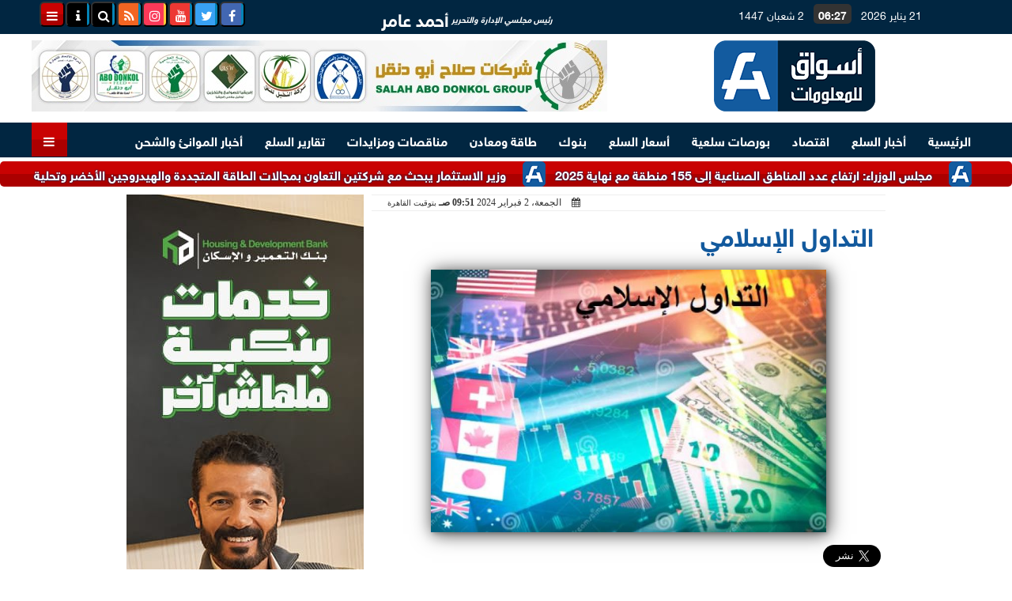

--- FILE ---
content_type: text/html; charset=UTF-8
request_url: https://www.aswaqinformation.com/192263
body_size: 29392
content:
<!DOCTYPE html>
<html dir="rtl" lang="ar" prefix="og: http://ogp.me/ns#">
<head>
	<meta name="viewport" content="width=device-width,minimum-scale=1,initial-scale=1"/>
	<meta http-equiv="content-type" content="text/html; charset=UTF-8" charset="utf-8">
	<meta http-equiv="X-UA-Compatible" content="IE=edge,chrome=1"/>
	<meta name="robots" content="INDEX, FOLLOW"/>
	<meta name="googlebot" content="INDEX, FOLLOW"/>
	<title>التداول الإسلامي | أسواق للمعلومات</title>
	<meta name="description" itemprop="description" content="بالنسبة للمتداولين المسلمين الذين لا يرغبون في دفع مقايضات بين عشية وضحاها أو الفائدة على تداولاتهم فإن خيار حساب الفوركس الإسلامي مهم جدا في حسابات الفوركس ال" />
	
	<meta name="twitter:card" content="summary_large_image"></meta>
	<meta name="twitter:title" property="og:title" itemprop="name" content="التداول الإسلامي | أسواق للمعلومات"/>
	<meta name="twitter:description" property="og:description" content=" بالنسبة للمتداولين المسلمين الذين لا يرغبون في دفع مقايضات بين عشية وضحاها أو الفائدة على تداولاتهم فإن خيار حساب الفوركس الإسلامي مهم جدا في حسابات الفوركس ال"/>
	<meta property="og:image" name="twitter:image" itemprop="image" content="https://www.aswaqinformation.com/img/24/02/02/192263-17088854571661001.JPG"/>
	<meta property="og:image:secure_url" content="https://www.aswaqinformation.com/img/24/02/02/192263-17088854571661001.JPG" />
	<meta property="og:image:width" content="512" />
	<meta property="og:image:height" content="512" />
	<meta name="twitter:image:alt" property="og:image:alt" content="أسواق للمعلومات" />
	<meta name="twitter:domain" content="aswaqinformation.com"/>
	<meta name="twitter:site" content="@AswaqInformati1"/>
	<meta name="twitter:creator" content="@AswaqInformati1"></meta>
	<meta name="theme-color" content="#0E599D" />
	<meta property="og:type" content="article"/>
	<meta property="og:locale" content="ar_AR"/>
	<meta property="fb:app_id" content="138801778187200" />
	<meta property="og:url" content="https://www.aswaqinformation.com/192263" />
	<meta name="author" property="og:site_name" content="أسواق للمعلومات" />
	<meta property="article:published_time" content="2024-02-02T09:51:27+02:00"/>
	<script type="application/ld+json">
	{
	"@context": "https://schema.org",
	"@type": "WebPage",
	"name": "التداول الإسلامي | أسواق للمعلومات",
	"description": " بالنسبة للمتداولين المسلمين الذين لا يرغبون في دفع مقايضات بين عشية وضحاها أو الفائدة على تداولاتهم فإن خيار حساب الفوركس الإسلامي مهم جدا في حسابات الفوركس ال",
	"publisher": {"@type":"Organization","name":"أسواق للمعلومات","logo":{"@type":"ImageObject","url":"https://www.aswaqinformation.com/ix/GfX/logo.png"}},
	"identifier": "https://www.aswaqinformation.com/192263",
	"url": "https://www.aswaqinformation.com/192263"
	}
	</script>
	<script type="application/ld+json">
	{
	"@context": "http://schema.org",
	"@type": "NewsArticle",
	"mainEntityOfPage": "https://www.aswaqinformation.com/192263",
	"headline": "التداول الإسلامي | أسواق للمعلومات",
	"datePublished": "2024-02-02T09:51:27+02:00",
	"dateModified": "2024-02-25T20:24:17+02:00",
	"description": " بالنسبة للمتداولين المسلمين الذين لا يرغبون في دفع مقايضات بين عشية وضحاها أو الفائدة على تداولاتهم فإن خيار حساب الفوركس الإسلامي مهم جدا في حسابات الفوركس ال",
	"author": {"@type": "Person", "name": "أسواق للمعلومات"},
	"publisher": {"@type": "Organization", "name": "أسواق للمعلومات", "logo": {"@type": "ImageObject", "url": "https://www.aswaqinformation.com/ix/GfX/logo.png", "width": 100, "height": 60}},
	"image": {"@type": "ImageObject", "url": "https://www.aswaqinformation.com/img/24/02/02/192263-17088854571661001.JPG", "height": 800, "width": 450}
	}
	</script>
	<script type="application/ld+json">
	{
	"@context": "https://schema.org",
	"@type": "Organization",
	"url": "https://www.aswaqinformation.com",
	"name": "أسواق للمعلومات",
	"logo": "https://www.aswaqinformation.com/ix/GfX/logo.png",
	"description": "أسواق للمعلومات المالية والسلعية، احدى الشركات الرائدة في مجال تقديم خدمات المعلومات المالية وبورصة السلع في مصر",
	"sameAs": [
	"https://www.facebook.com/Aswaqinformation",
	"https://twitter.com/AswaqInfo",
	"https://www.youtube.com/channel/UCPj-g84T07m3LutvMbgk4RA",
	"https://www.instagram.com/aswaq_information/"
	]
	}
	</script>
	<link rel="dns-prefetch" href="//connect.facebook.net"/>
	<link rel="shortcut icon" type="image/x-icon" href="favicon.ico"/>
	<link rel="canonical" href="https://www.aswaqinformation.com/192263" />
	<style>@font-face {font-family:'Kufi'; font-style:normal; font-weight:400; font-display:swap; src:url(/font/kufi/DroidKufi-Regular.eot); src:url(/font/kufi/DroidKufi-Regular.eot?#iefix) format('embedded-opentype'), url(/font/kufi/DroidKufi-Regular.woff2) format('woff2'), url(/font/kufi/DroidKufi-Regular.woff) format('woff'), url(/font/kufi/DroidKufi-Regular.ttf) format('truetype');}@font-face {font-family:'Kufi'; font-style:normal; font-weight:700; font-display:swap; src:url(/font/kufi/DroidKufi-Bold.eot); src:url(/font/kufi/DroidKufi-Bold.eot?#iefix) format('embedded-opentype'), url(/font/kufi/DroidKufi-Bold.woff2) format('woff2'), url(/font/kufi/DroidKufi-Bold.woff) format('woff'), url(/font/kufi/DroidKufi-Bold.ttf) format('truetype'); font-display:swap;}@font-face{font-family:'SkyNews'; font-style:normal; font-weight:400; font-display:swap; src:url('/font/SKY/sna-reg.eot'),url('/font/SKY/sna-reg.eot?#iefix') format('embedded-opentype'),url('/font/SKY/sna-reg.woff2') format('woff2'),url('/font/SKY/sna-reg.woff') format('woff'),url('/font/SKY/sna-reg.ttf') format('truetype'),url('/font/SKY/sna-reg.svg#sna-reg') format('svg');}@font-face{font-family:'SkyNews'; font-style:normal; font-weight:800; font-display:swap; src:url('/font/SKY/sna-bld.eot'),url('/font/SKY/sna-bld.eot?#iefix') format('embedded-opentype'),url('/font/SKY/sna-bld.woff2') format('woff2'),url('/font/SKY/sna-bld.woff') format('woff'),url('/font/SKY/sna-bld.ttf') format('truetype'),url('/font/SKY/sna-bld.svg#sna-bld') format('svg');}@font-face {font-family:'Ruqaa'; font-style:normal; font-weight:400; src:local('Aref Ruqaa Regular'), local('ArefRuqaa-Regular'), url(https://fonts.gstatic.com/s/arefruqaa/v5/WwkbxPW1E165rajQKDulIIIoVeo5.woff2) format('woff2'); unicode-range:U+0600-06FF, U+200C-200E, U+2010-2011, U+204F, U+2E41, U+FB50-FDFF, U+FE80-FEFC; font-display:swap;}@font-face {font-family:'Ruqaa'; font-style:normal; font-weight:700; src:local('Aref Ruqaa Bold'), local('ArefRuqaa-Bold'), url(https://fonts.gstatic.com/s/arefruqaa/v5/WwkYxPW1E165rajQKDulKDwNQNAY2e_7.woff2) format('woff2'); unicode-range:U+0600-06FF, U+200C-200E, U+2010-2011, U+204F, U+2E41, U+FB50-FDFF, U+FE80-FEFC; font-display:swap;}@font-face{font-family:'FontAwesome';src:url('/font/fontawesome-webfont.eot?v=4.7.0');src:url('/font/fontawesome-webfont.eot?#iefix&v=4.7.0') format('embedded-opentype'),url('/font/fontawesome-webfont.woff2?v=4.7.0') format('woff2'),url('/font/fontawesome-webfont.woff?v=4.7.0') format('woff'),url('/font/fontawesome-webfont.ttf?v=4.7.0') format('truetype'),url('/font/fontawesome-webfont.svg?v=4.7.0#fontawesomeregular') format('svg');font-weight:normal;font-style:normal; font-display:swap;}.fa{display:inline-block;font:normal normal normal 14px/1 FontAwesome;font-size:inherit;text-rendering:auto;-webkit-font-smoothing:antialiased;-moz-osx-font-smoothing:grayscale}.fa-facebook-square:before{content:'\f082'}.fa-facebook:before{content:'\f09a'}.fa-twitter-square:before{content:'\f081'}.fa-twitter:before{content:'\f099'}.fa-youtube-square:before{content:'\f166'}.fa-youtube:before{content:'\f167'}.fa-google-plus-square:before{content:'\f0d4'}.fa-google-plus:before{content:'\f0d5'}.fa-rss-square:before{content:'\f143'}.fa-rss:before{content:'\f09e'}.fa-instagram:before{content:'\f16d'}.fa-tags:before{content:'\f02c';}.fa-calendar:before{content:'\f073';}.fa-calendar-o:before{content:'\f133';}.fa-clock:before{content:'\f017';}.fa-folder-open-o:before{content:'\f115';}.fa-print:before{content:'\f02f';}.fa-edit:before{content:'\f044';}.fa-external-link:before{content:'\f08e';}.fa-home:before {content:'\f015';}.fa-info-circle:before {content:'\f05a';}.fa-info:before {content:'\f129';}.fa-phone-square:before {content:'\f098';}.fa-phone:before {content:'\f095';}.fa-envelope-o:before {content:'\f003';}.fa-whatsapp:before {content:'\f232';}.fa-share-alt-square:before {content:'\f1e1';}.fa-share-alt:before {content:'\f1e0';} .fa-bars:before{content:'\f0c9';}.fa-bullhorn:before{content:'\f0a1';} .fa-search:before{content:'\f002';}.fa-map-marker:before{content:'\f041';}.fa-black-tie:before{content:'\f27e';}.fa-linkedin-square:before{content:'\f08c';}.fa-telegram:before{content:'\f2c6';}.fa-link:before{content:'\f0c1';}.fa-wikipedia-w:before{content:'\f266';}.fa-soundcloud:before{content:'\f1be';}.fa-language:before{content:'\f1ab';}.fa-spinner:before{content:'\f110';}.fa-newspaper-o:before{content:'\f1ea';}.fa-play:before{content:'\f04b';}.fa-camera:before{content:'\f030';}.fa-user-circle-o:before{content:'\f2be';}.fa-plus:before {content:'\f067';}.fa-minus:before {content:'\f068';}.fa-times:before {content:'\f00d';}.fa-television:before {content:'\f26c';}.fa-volume-up:before{content:'\f028';}.fa-file-audio-o:before{content:'\f1c7';}.fa-download:before{content:'\f019';}.fa-commenting:before{content:'\f27a';}.fa-commenting-o:before{content:'\f27b';}.fa-file-pdf-o:before{content:'\f1c1';}.fa-file-text:before{content:'\f15c';}.fa-file-text-o:before{content:'\f0f6';}.fa-check-square-o:before{content:'\f046';}.fa-chevron-circle-up:before{content:'\f139';}.fa-chevron-circle-down:before{content:'\f13a';}.fa-chevron-circle-right:before{content:'\f138';}.fa-chevron-circle-left:before{content:'\f137';}.fa-mobile:before{content:'\f10b';}.fa-2x {font-size:2em;}.fa-fw {width:1.29em; text-align:center;}.fa-flip-horizontal {-ms-filter:'progid:DXImageTransform.Microsoft.BasicImage(rotation=0, mirror=1)'; -webkit-transform:scale(-1, 1); -ms-transform:scale(-1, 1); transform:scale(-1, 1);}.fa-spin {-webkit-animation:fa-spin 2s infinite linear; animation:fa-spin 2s infinite linear;} .fa-pulse {-webkit-animation:fa-spin 1s infinite steps(8); animation:fa-spin 1s infinite steps(8);} .fa-spin-hover:hover {-webkit-animation:fa-spin 1s infinite linear; animation:fa-spin 1s infinite linear;}@-webkit-keyframes fa-spin {0% {-webkit-transform:rotate(0deg); transform:rotate(0deg);} 100% { -webkit-transform:rotate(359deg); transform:rotate(359deg);}}@keyframes fa-spin {0% {-webkit-transform:rotate(0deg); transform:rotate(0deg);} 100% {-webkit-transform:rotate(359deg); transform:rotate(359deg);}} article {}article h1 {font:bold 1.5em/1.5em SkyNews, Traditional Arabic; margin:1em 0.5em; padding:0 0.5em; text-align:center;}article h2 {font:bold 1.25em/1.25em SkyNews, Traditional Arabic; margin:0.5em; padding:0 0.5em;}article h3 {font:bold 0.85em/1em SkyNews, Traditional Arabic; margin:1em; padding:0 1.0em;}article h3.article {float:right;} article h3.article img {width:125px;}article h1.title {clear:both;}article p {text-indent:0.5em;}article a {font-weight:bold; border-bottom:1px dotted #eeeeee;}article a:hover {border-color:#bbbbbb;}article iframe {width:100%; max-width:100%; margin:0 auto !important;}article time {font:normal 12px/12px tahoma;}article time.meta {color:transparent; position:absolute;}article ul {margin:0.5em 1em; padding:0.5em 1em; list-style:circle;}article .artinfo {display:block; border:1px solid #EEEEEE; border-width:1px 0px; padding:3px 0px; font:normal 12px tahoma; overflow:hidden;}article .artinfo i.fa {padding:0px 10px;}article .artinfo time {display:block; padding:10px 0px 5px; color:#333333; }article .artinfo b.cat a {color:#BB0000; font:normal 12px tahoma;}article .artinfo.tags a {font:normal 12px/20px tahoma; color:#555555; text-decoration:none; display:inline-block; text-decoration:none; padding:3px 8px; border:1px solid #DEDEDE; -webkit-border-radius:3px; -moz-border-radius:3px; border-radius:3px; cursor:pointer; border-color:#dedede #d8d8d8 #d3d3d3; text-shadow:0 1px 0 #fff; -webkit-box-shadow:0 1px 1px #eaeaea, inset 0 1px 0 #fbfbfb; -moz-box-shadow:0 1px 1px #eaeaea, inset 0 1px 0 #fbfbfb; box-shadow:0 1px 1px #eaeaea, inset 0 1px 0 #fbfbfb; -webkit-transition:all ease-in-out 0.2s; -moz-transition:all ease-in-out 0.5s; -o-transition:all ease-in-out 0.5s; transition:all ease-in-out 0.5s; background:#ffffff; background:-moz-linear-gradient(top, #ffffff 0%, #f6f6f6 47%, #ededed 100%); background:-webkit-gradient(linear, left top, left bottom, color-stop(0%,#ffffff), color-stop(47%,#f6f6f6), color-stop(100%,#ededed)); background:-webkit-linear-gradient(top, #ffffff 0%,#f6f6f6 47%,#ededed 100%); background:-o-linear-gradient(top, #ffffff 0%,#f6f6f6 47%,#ededed 100%); background:-ms-linear-gradient(top, #ffffff 0%,#f6f6f6 47%,#ededed 100%); background:linear-gradient(top, #ffffff 0%,#f6f6f6 47%,#ededed 100%);}article .artinfo.tags a:before {content:"\020 \020 \020 \0BB \020"; color:#666666;}article .artinfo .tsource a img {float:right;}article .HSource {margin:5px auto; padding:5px; text-align:center; background:-moz-linear-gradient(top,rgba(255,255,255,1) 0%, rgba(255,255,255,0) 100%); background:-webkit-linear-gradient(top,rgba(255,255,255,1) 0%,rgba(255,255,255,0) 100%); background:linear-gradient(to bottom,rgba(255,255,255,1) 0%,rgba(255,255,255,0) 100%); filter:progid:DXImageTransform.Microsoft.gradient( startColorstr='#ffffff', endColorstr='#00ffffff',GradientType=0 );}article .HSource a img {vertical-align:middle;}article .social {display:block; padding:2px 25px; text-align:left;}article .artiframe {margin:0 auto; text-align:center; max-width:700px;}article .artiframe iframe {margin:0 auto;}article .artiframe .twitter-video {margin:0 auto !important; text-align:center !important;}article > div {font-family:Arial; font-size:1.5em; line-height:1.5em; margin:0px; padding:0px;}article > div > p {margin:0.1em 0.5em; padding:0.1em 0.5em; text-align:justify;}article > div > p > img {display:block; margin:5px auto; max-width:100%;}article aside {display:block; margin:0px 10px; padding:5px 0px 0px; background:#F0F0F0; width:100%; text-align:center;}article aside h2 {color:#FFFFFF; background:#000000; margin:0px;}article figure {font-family:'SkyNews', Arial, sans-serif; text-align:center;}article figure figcaption {text-align:center; font:normal 12px tahoma;}article aside amp-img, article aside img {margin:0 auto; display:block; max-width:240px;}article amp-img, article img {max-width:100%;}article address {margin:5px; padding:5px; display:inline-block;}article bdi {font-style:normal; font-weight:bold;}article .content_336x280_ad {display:block; margin:0 auto; width:336px; height:280px;}article .photoalbum {max-width:700px; margin:0px auto; border:5px solid #ffffff; background-color:#ffffff;}article .photoalbum .albthumbs {display:grid; grid-template-columns:repeat(5, 1fr); grid-gap:5px; margin:5px 0px 10px;}article .photoalbum .panel-main img, article .photoalbum .albthumbs img {width:100%; height:auto; margin:0 auto;}article .photoalbum .albthumbs img {width:auto !important; max-width:150px; max-height:75px; cursor:pointer;}article .pdf {margin:1em auto; padding:1em; width:75%; text-align:center; box-shadow:0px 0px 10px rgba(0,0,0,0.5);}article ins.adsbygoogle {max-width:100%;}article #topic_content .topic_inlink {display:none; border:2px solid #0E599D; border-width:2px 0px; margin:5px auto; padding:2px 5px;}article #topic_content .topic_inlink h4 {margin:0; padding:0; font:normal 12px/16px tahoma; text-align:center;}article #topic_content .topic_inlink ul {list-style-type:none; margin:0px; padding:0px;}article #topic_content .topic_inlink ul li {display:none;}article #topic_content .topic_inlink ul li:first-child {display:block;}article #topic_content .topic_inlink ul li a {display:block; overflow:hidden;}article #topic_content .topic_inlink ul li a img {width:90px; float:right;}article #topic_content blockquote {background:#f9f9f9; border-right:10px solid #ccc; margin:0.5em 10px; padding:0.5em 10px; quotes:"“" "”" "‘" "’";}article #topic_content blockquote:before {color:#ccc; content:open-quote; font-size:4em; line-height:0.1em; margin-left:0.25em; vertical-align:-0.4em;}article #topic_content blockquote:after {color:#ccc; content:close-quote; font-size:4em; line-height:0.1em; margin-right:0.25em; vertical-align:-0.4em;}article #topic_content blockquote p {margin:0.25em;}article .infoline {width:100%; background:#ffffff; margin:0px 0px 20px 0px; border-top:3px solid #CC0000; box-shadow:0px 2px 6px rgba(0,0,0,0.25);}article .infoline b {display:inline-block; padding-right:1em;}article .infoline b label {cursor:pointer;}article .infoline b a {border:none; background:transparent url(ix/GfX/icn.png) no-repeat center right; padding-right:40px; font:bold 0.8em/1em SkyNews;}article .banner .w320, article .banner .w320 iframe {border:none; padding:0px; margin:0px auto; width:320px !important;}article .banner .w336, article .banner .w336 iframe {border:none; padding:0px; margin:0px auto; width:336px !important;}.fb_iframe_widget_fluid_desktop iframe {width:100% !important;}.inarticle {overflow:hidden;}.inarticle a {display:inline-block; margin:0 auto 10px; text-align:center;}twitter-widget {margin:0 auto;}@keyframes fadeIn { to { opacity:1;}}article .photoalbum .fade-in { opacity:0; animation:fadeIn 0.5s ease-in 1 forwards;}.fixed-height-container {position:relative; width:100%; height:300px;}amp-img.contain img {object-fit:contain;}.closelightbox {font:bold 2em/1em Traditional Arabic; margin:5px; padding:5px; z-index:999; overflow:hidden; position:absolute; cursor:pointer;}section {}section h2, section h4 {font:bold 1.0em/2em SkyNews; margin:2px 0px; padding:0 15px; clear:both; background:#F9F9F9; color:#000000; text-shadow:0px 0px 0px #FFFFFF; border:1px solid #333333; border-width:0px 10px 1px 0px;}section h3 {font:bold 1.0em/2em 'Traditional Arabic'; margin:2px 0px; padding:0 15px; clear:both; background:#EEEEEE; color:#000000; text-shadow:0px 0px 0px #FFFFFF; border:1px solid #333333; border-width:0px 10px 1px 0px;}section.related {overflow:hidden;}section.related ul {margin:0px 5px; padding:0px 5px;}section.related ul li {overflow:hidden;}section.related ul li a {display:block; font:bold 0.8em/1.75em SkyNews; overflow:hidden; -moz-transition:all 0.3s ease-in; -webkit-transition:all 0.3s ease-in; transition:all 0.3s ease-in;}section.related ul li a img {float:right; margin:1px; padding:1px; width:120px; height:65px; border:1px solid #333333; -moz-transition:all 0.3s ease-in; -webkit-transition:all 0.3s ease-in; transition:all 0.3s ease-in;}section ol {margin:0px 5px; padding:0px 5px;}section ol li {overflow:hidden;}section ol li a {display:block; font:bold 0.95em/1.40em 'Arial'; overflow:hidden; -moz-transition:all 0.3s ease-in; -webkit-transition:all 0.3s ease-in; transition:all 0.3s ease-in;}section ol li a:hover {background:#EEEEEE;}section ol li a img {float:right; margin:1px; padding:1px; width:120px; height:65px; border:1px solid #333333; -moz-transition:all 0.3s ease-in; -webkit-transition:all 0.3s ease-in; transition:all 0.3s ease-in;}section ol li a:hover img {background:#EEEEEE;}article div.sharetable {direction:ltr; display:table; width:100%; table-layout:fixed; margin:0px; padding:0px; max-height:48px; overflow:hidden;}article div.sharetable > a {display:table-cell; width:2%; color:#ffffff; text-align:center; border:1px solid #ffffff; border-width:0px 1px; overflow:hidden;}article div.sharetable > a:hover {opacity:0.5;}article div.sharetable > a.fb {background-color:#3b5999;}article div.sharetable > a.tw {background-color:#00aced;}article div.sharetable > a.gp {background-color:#d34836;}article div.sharetable > a.em {background-color:#eeeeee;}article div.sharetable > a.wt {background-color:#57c93e;}article div.sharetable > a.pn {background-color:#cb2027;}article div.sharetable > a.pr {background-color:#666666;}article div.sharetable > a i.fa {}div.MobileShareBar {margin:5px 0px; max-width:100%; overflow:hidden;}div.MobileShareBar ul {margin:0px; padding:0px;}div.MobileShareBar ul li {display:block; margin:0px; padding:0px; border:none; float:right; list-style-type:none; padding-right:1%; text-align:center;}div.MobileShareBar ul li.tw {}div.MobileShareBar ul li.fb {}div.MobileShareBar ul li.gp {}div.MobileShareBar ul li iframe {float:right; z-index:1;}div.MobileShareBar ul li:hover iframe {float:right; z-index:1;}div.MobileShareBar ul li div {margin:0px; padding:0px; line-height:0px; right:5px; overflow:hidden;}ul.keys {}ul.keys li {line-height:1.5em;}ul.keys li a {text-align:center; font:normal 0.75em/1em SkyNews; border-bottom:1px solid #0E599D;}ul.keys li a:hover {color:#0E599D;}ul.keys li a b {display:block; background:#0E599D; color:#FFFFFF; padding:0.5em 1em; font-size:0.75em; line-height:1.0em;}ul.keys li a:hover b {}article .keyarticles {background:#EEEEEE; border:1px solid #CCCCCC; box-shadow:1px 1px 1px #CCCCCC;}article .keyarticles h4 {margin:10px 0px 0px; padding:0px; font:bold 0.75em/1.5em SkyNews; background:#CCCCCC; border:1px solid #BBBBBB; border-width:1px 0px;}article .keyarticles ul {margin:0px; list-style:none;}article .keyarticles ul li {margin-bottom:5px; font:normal 0.65em/1.25em SkyNews; overflow:hidden;}article .keyarticles ul li:nth-child(n+4) {display:none;}article .keyarticles ul li a {}article .keyarticles ul li a img {width:80px; height:60px !important; float:right; padding-left:1em;}@media (min-width:478px) {article .artinfo time {padding:0px 20px; float:left;}article aside {width:300px; float:left;}}@media (min-width:730px) {article .content_336x280_ad {margin:30px 10px 0px 0px; float:left;}ul.keys li a b {display:inline-block;}section.related ul li {width:49%; float:right;}section ol li {width:49%; float:right;}section ol li:nth-child(even) {float:left;}.inarticle a img {max-width:100%;}.inarticle a:nth-child(odd) {float:right;}.inarticle a:nth-child(even) {float:left;}}  :root {--COLOR1:#0E599D;}* {box-sizing:border-box; -moz-box-sizing:border-box; -webkit-box-sizing:border-box;} html {scroll-behavior:smooth;} ::-webkit-scrollbar {width:16px;} ::-webkit-scrollbar-track {background:#f1f1f1; -webkit-box-shadow:inset 0 0 6px rgba(0,0,0,0.3);} ::-webkit-scrollbar-thumb {background:#0E599D; outline:1px solid slategrey; } ::-webkit-scrollbar-thumb:hover {background:#0B2E4A; border-radius:6px; } body {margin:0 auto; cursor:default;} a {text-decoration:none; color:#000000;} ul {margin:0px; padding:0px; list-style:none;} h1, h2, h3, h4, h5, h6, select, label {font-family:'SkyNews', Arial, sans-serif;} figcaption, figure, main {display:block;} dfn {display:none;} fieldset {border:none;} ins.adsbygoogle[data-ad-status='unfilled'] {display:none !important;} .clear {clear:both;} .rtl {direction:rtl;} .ltr {direction:ltr;} .left {text-align:right;} .right {text-align:right;} .center {text-align:center;} .relative {position:relative;} .absolute {position:absolute;} .fixed {position:fixed;} .floatR {float:right;} .floatL {float:left;} .floatN {float:none;} .displayblock {display:block;} .th000 {max-width:1030px; margin:0 auto;} .th012 {max-width:1200px; margin:0 auto;} .th00 {max-width:100%; margin:0 auto;}.clr {color:#0E599D;} .xsel {-webkit-touch-callout:none; -webkit-user-select:none; -khtml-user-select:none; -moz-user-select:none; -ms-user-select:none; user-select:none;} .m0 {margin:0px;} .mbot10 {margin-bottom:10px;} .mtop5 {margin-top:5px;} .mtop10 {margin-top:10px;} .mb4 {margin-bottom:2rem;} .m0a {margin:0 auto;} .m0i {margin:0px !important;} .p0i {padding:0px !important;} .ptop20 {padding-top:20px;} .mbot10i {margin-bottom:10px !important;}.left-0 {left:0;} .right-0 {right:0;} .bottom-0 {bottom:0;} .top-0 {top:0;}.hidden {display:none;} .hiddeni {display:none !important;} .showLG {display:none;} .showSM {display:block;} .banner {direction:ltr; margin:0 auto; text-align:center; overflow:hidden; font-size:1em; line-height:1em; width:100%; } .banner a {display:block; line-height:0%;} .banner a img {max-width:100%;} .banner div {margin:0 auto;} .banner iframe {width:auto;} .lineheight3 {line-height:3em;}.line-height-1{line-height:1rem}.line-height-2{line-height:1.125rem}.line-height-3{line-height:1.5rem}.line-height-4{line-height:2rem} .YR {opacity:0;} .animate {moz-transition:all 0.5s; -webkit-transition:all 0.5s; transition:all 0.5s; -webkit-transition:all 0.5s ease-in-out; -o-transition:all 0.5s ease-in-out; -ms-transition:all 0.5s ease-in-out; transition:all 0.5s ease-in-out;} .blink_me {animation:blinker 1s linear infinite;} @keyframes blinker {50% {opacity:0;}} .WAITcss {visibility:hidden; animation:waitcss 0s 2s forwards;} .WAITcss0 {visibility:hidden; animation:waitcss 0s 0s forwards;} .WAIT3 {-webkit-animation:WAIT3 3s forwards; -moz-animation:WAIT3 3s forwards; -o-animation:WAIT3 3s forwards; animation:WAIT3 3s forwards;} @keyframes waitcss {to {visibility:visible; } } @-webkit-keyframes WAIT3 {0% {opacity:0; } 100% {opacity:1; }} @-moz-keyframes WAIT3 {0% {opacity:0; } 100% {opacity:1; }} @-o-keyframes WAIT3 {0% {opacity:0; } 100% {opacity:1; }} @keyframes WAIT3 {0% {opacity:0; } 100% {opacity:1; }} .dark-mode {background-color:#18212b; color:white;} header, footer, #site {margin:0 auto; clear:both;} header, footer {font-family:'SkyNews', Arial, sans-serif;} header #HLvA, header #HLvB, header #HLvC, header #HLvD {clear:both;} header #HLvA #HLvAL {margin:0 auto; width:200px; height:36px;} header #HLvA #HLvAR {width:100%; height:36px; text-align:center;} header #HLvB #HLvBR {text-align:center;} header #HLvD {margin:5px auto; height:32px; -webkit-border-radius:5px; -moz-border-radius:5px; border-radius:5px; overflow:hidden;} footer #FLvA, footer #FLvB, footer #FLvC {clear:both; overflow:hidden;} footer #FLvB #FLvBR {text-align:center;} footer #FLvC {text-align:center; color:#FFFFFF;} #HDFix {position:fixed; top:-1px; width:100%; z-index:9; height:32px; background:#0E599D;} #HDFix h5 {margin:0 auto; text-align:center;} #HDFix > h5 > label {float:right; color:#FFFFFF; background:#0E599D; z-index:999; display:block; position:relative; width:32px; height:32px; top:0; left:0; cursor:pointer; -moz-transition:all 0.3s ease-in; -webkit-transition:all 0.3s ease-in; transition:all 0.3s ease-in;} #HDFix > h5 > label:hover, #HDFix > h5 > label:active {-webkit-transform:scaleX(-1); transform:scaleX(-1);} #HDFix > h5 > label.fetch {float:left;} #HDFix h5 a img {max-height:32px;} .mobilesidemenu {width:0; float:right;} .mobilesidemenu, .mobilesidemenu * {-moz-box-sizing:border-box; box-sizing:border-box;} .mobilesidemenu input[type="checkbox"] {position:absolute; left:0; top:0; visibility:hidden;} .mobilesidemenu nav {margin:0; padding:5px; position:fixed; border-right:1px solid gray; font:bold 14px Verdana; width:280px; height:100%; opacity:0.25; left:-280px; top:0; z-index:10000; -webkit-transform:translate3d(0, 0, 0); transform:translate3d(0, 0, 0); -webkit-transition:all 750ms cubic-bezier(0.68, -0.55, 0.265, 1.55); transition:all 750ms cubic-bezier(0.68, -0.55, 0.265, 1.55);; background:#FFFFFF;} .mobilesidemenu nav li h1, .mobilesidemenu nav li h3 {margin:0px; padding:0px; font-size:1em;} .mobilesidemenu ul {list-style:none; margin:0; padding:0; width:100%; height:100%; overflow-y:scroll;} .mobilesidemenu ul::-webkit-scrollbar {width:0px; background:transparent;} .mobilesidemenu ul::-webkit-scrollbar-thumb {background:#FF0000;} .mobilesidemenu li {} .mobilesidemenu li a, .mobilesidemenu li form {display:block; text-decoration:none; font-size:1.4em; border-left:8px solid gray; border-bottom:1px solid #c1c1c1; color:#3b3b3b; margin:0; padding:12px;} .mobilesidemenu li a:hover {background:black; color:white;} .mobilesidemenu li form {margin:0px; padding:2px 0px 6px; text-align:center;} .mobilesidemenu li form input[type="text"] {width:70%; padding:4px; font:normal 12px "Tahoma, FontAwesome";} .mobilesidemenu ul li:first-child a {text-align:center} .mobilesidemenu ul li:first-child a img {max-height:32px; max-width:100px;} .mobilesidemenu ul li.SocialNetworks {text-align:center;} .mobilesidemenu ul li.SocialNetworks a {display:inline-block; border:none; padding:2px 10px;} .mobilesidemenu nav label {cursor:pointer; position:absolute; text-transform:lowercase; right:0; top:0; -moz-border-radius:0 0 0 40px; -webkit-border-radius:0 0 0 40px; border-radius:0 0 0 40px; width:40px; height:30px; background:black; box-shadow:0 0 5px gray; text-align:center;} .mobilesidemenu nav label::after {content:"x"; color:white; display:block; font-size:16px; margin-top:2px; margin-left:6px; -moz-transition:all 0.3s ease-in; -webkit-transition:all 0.3s ease-in; transition:all 0.3s ease-in;} .mobilesidemenu .overlay {position:fixed; width:100%; height:100%; left:0; top:0; opacity:.6; background:black; z-index:1001; visibility:hidden;} .mobilesidemenu .overlay label {width:100%; height:100%; position:absolute;} .mobilesidemenu nav label:hover::after {-moz-transform:rotatey(180deg); -ms-transform:rotatey(180deg); -webkit-transform:rotatey(180deg); transform:rotatey(180deg);} .mobilesidemenu input[type="checkbox"]:checked ~ label {border-color:transparent;} .mobilesidemenu input[type="checkbox"]:checked ~ label::before {transform:rotate(-45deg);} .mobilesidemenu input[type="checkbox"]:checked ~ label::after {transform:rotate(45deg);} .mobilesidemenu input[type="checkbox"]:checked ~ nav {left:0; opacity:1;} .mobilesidemenu input[type="checkbox"]:checked ~ div.overlay {visibility:visible;} .button {background-color:#0E599D; border:none; color:white; padding:15px 32px; text-align:center; text-decoration:none; display:inline-block; font-size:16px; margin:4px 2px; cursor:pointer;} .animax {-webkit-animation-duration:1s; animation-duration:1s; -webkit-animation-fill-mode:both; animation-fill-mode:both;} .salaty {text-align:center; font:normal 12px/16px tahoma;} .salaty .select select {margin:0 auto; width:90%; text-align:center; text-align-last:center; font:normal 12px/16px tahoma; background-color:#0E599D; color:#FFFFFF;} .salaty .select option {text-align:center;} .salaty fieldset {margin:0 auto; width:200px;} .salaty fieldset > div {margin:-2em 0 0 0;} .salaty fieldset div {border:1px solid transparent;} .salaty fieldset div.now {border-color:#0E599D;} .salaty fieldset legend {display:block; width:100%; max-width:160px; font:bold 1em/2em SkyNews; background:#0E599D; color:#fff; margin:0 auto; text-align:center; transform-origin:100% 0%; transform:rotate(-90deg); } .salaty fieldset legend img {transform:rotate(90deg);} .salaty fieldset b, .salaty fieldset code {width:70px; display:inline-block;} .salaty fieldset b {text-align:left; line-height:2em;} .salaty fieldset code {text-align:center;} table {border-collapse:collapse; width:90%; margin:0 auto;} table td, table th {border:1px solid #ddd; padding:8px;} table tr:nth-child(even){background-color:#f2f2f2;} table tr:hover {background-color:#ddd;} table th {padding-top:12px; padding-bottom:12px; text-align:center; background-color:#0E599DCC; color:white;} div.services table {border-collapse:collapse; width:100%;} div.services table caption {font:bold 12px tahoma; background-color:#eeeeee;} div.services table tr:nth-child(even) {background-color:#eeeeee;} div.services table th {background-color:#0E599D; color:white;} div.services table td {font:normal 12px/12px tahoma;} #WebSitePoll, #WebSitePoll a {font:normal 1em/2em SkyNews;} .Poll {margin-bottom:1em;} .Poll h2, .Poll h3 {margin:0px; padding:0px; font:bold 1.25em/2em SkyNews;} .Poll ul {padding:0;} .Poll ul li {margin:0; padding:0; font:normal 14px tahoma; text-shadow:0px 1px 1px #999999; list-style-type:none; height:auto !important; width:100% !important;} .Poll ul li:hover {background:#FAFAFA;} .Poll ul li div.bar{background-color:#F4F4F4; border:1px dashed #F1F1F1; -webkit-border-radius:10px; -moz-border-radius:10px; border-radius:10px;} .Poll ul li span {font:normal 12px tahoma; float:left;} .Poll ul li hr {margin:0; padding:0; color:#a00; background-color:#a00; height:12px; border:0; box-shadow:1px 1px 1px #AAAAAA; -webkit-border-radius:10px; -moz-border-radius:10px; border-radius:10px;} .Poll ul li.selected hr {color:#c00; background-color:#c00; box-shadow:1px 1px 1px #333333;} .Poll input[type="radio"] {display:none;} .Poll label {display:block; cursor:pointer; padding:0.25em 1em; font:normal 1em/2em SkyNews; -webkit-transition-duration:0.5s; -moz-transition-duration:0.5s; -o-transition-duration:0.5s; transition-duration:0.5s;} .Poll input[type="radio"]:checked + label {background-color:#00CC00; -webkit-border-radius:5px; -moz-border-radius:5px; border-radius:5px;} .Poll button {margin:0px auto; padding:0px; display:block; font:bold 1.25em/2em Arial; position:relative; background-color:#4CAF50; border:none; color:#FFFFFF; width:200px; text-align:center; -webkit-transition-duration:0.4s; transition-duration:0.4s; text-decoration:none; overflow:hidden; cursor:pointer;} .Poll button:after {content:""; background:#f1f1f1; display:block; position:absolute; padding-top:300%; padding-left:350%; margin-left:-20px !important; margin-top:-120%; opacity:0; transition:all 0.8s;} .Poll button:active:after {padding:0; margin:0; opacity:1; transition:0s;} .webform {margin:10px 5px; background:#F9F9F9; padding:10px 5px; box-shadow:0 0 20px 0 rgba(0, 0, 0, 0.2), 0 5px 5px 0 rgba(0, 0, 0, 0.24); font-size:1em;} .webform form {margin:10px auto;} .webform form input[type="text"], .webform form input[type="email"], .webform form input[type="tel"], .webform form input[type="url"], .webform form textarea, .webform form button[type="submit"] {font:normal 1em/1em SkyNews;} .webform form fieldset {text-align:center; border:medium none !important; margin:0px auto; padding:0; width:90%;} .webform form input[type="text"], .webform form input[type="email"], .webform form input[type="tel"], .webform form input[type="url"], .webform form textarea {margin:0 auto; width:90%; border:1px solid #ccc; background:#FFF; margin:0 0 5px; padding:10px;} .webform form input[type="text"]:hover, .webform form input[type="email"]:hover, .webform form input[type="tel"]:hover, .webform form input[type="url"]:hover, .webform form textarea:hover {-webkit-transition:border-color 0.3s ease-in-out; -moz-transition:border-color 0.3s ease-in-out; transition:border-color 0.3s ease-in-out; border:1px solid #aaa;} .webform form textarea {height:100px; max-width:100%; resize:none;} .webform form button[type="submit"] {cursor:pointer; width:20%; border:none; background:#0E599D; color:#FFF; margin:0px; padding:10px 20px; font-size:1.5em; -webkit-transition:background 0.3s ease-in-out; -moz-transition:background 0.3s ease-in-out; transition:background-color 0.3s ease-in-out;} .webform form button[type="submit"]:hover {background:#0B2E4A;} .webform form button[type="submit"]:active {box-shadow:inset 0 1px 3px rgba(0, 0, 0, 0.5);} .webform form input:focus, .webform form textarea:focus {outline:0; border:1px solid #aaa;} .webform form input.email {position:fixed; left:-9000px;} .pagination {direction:rtl; display:inline-block;} .pagination a {color:black; float:right; padding:8px 16px; text-decoration:none; border:1px solid #ddd;} .pagination a.active {background-color:#0E599D; color:white; border:1px solid #0E599D;} .pagination a.nactive {color:#CCCCCC; border:1px solid #CCCCCC; cursor:not-allowed;} .pagination a:hover:not(.active) {background-color:#ddd;} .pagination a:first-child {border-top-right-radius:5px; border-bottom-right-radius:5px;} .pagination a:last-child {border-top-left-radius:5px; border-bottom-left-radius:5px;} .tocicn {clear:both; overflow:hidden;} .tocicn ul li {float:right;} .tocicn ul li a img {width:48px; height:48px;} .animated {-webkit-animation-duration:1s; animation-duration:1s; -webkit-animation-fill-mode:both; animation-fill-mode:both;} .animated.infinite {-webkit-animation-iteration-count:infinite; animation-iteration-count:infinite;} .animated.hinge {-webkit-animation-duration:2s; animation-duration:2s;} @-webkit-keyframes pulse {0% {-webkit-transform:scale3d(1, 1, 1); transform:scale3d(1, 1, 1); } 50% {-webkit-transform:scale3d(1.05, 1.05, 1.05); transform:scale3d(1.05, 1.05, 1.05); } 100% {-webkit-transform:scale3d(1, 1, 1); transform:scale3d(1, 1, 1); }} @keyframes pulse {0% {-webkit-transform:scale3d(1, 1, 1); transform:scale3d(1, 1, 1); } 50% {-webkit-transform:scale3d(1.05, 1.05, 1.05); transform:scale3d(1.05, 1.05, 1.05); } 100% {-webkit-transform:scale3d(1, 1, 1); transform:scale3d(1, 1, 1); }} .pulse {-webkit-animation-name:pulse; animation-name:pulse;} .w3-animate-fading{animation:fading 10s infinite}@keyframes fading{0%{opacity:0}50%{opacity:1}100%{opacity:0}} .w3-animate-opacity{animation:opac 0.8s}@keyframes opac{from{opacity:0} to{opacity:1}} .w3-animate-top{position:relative;animation:animatetop 0.4s}@keyframes animatetop{from{top:-300px;opacity:0} to{top:0;opacity:1}} .w3-animate-left{position:relative;animation:animateleft 0.4s}@keyframes animateleft{from{left:-300px;opacity:0} to{left:0;opacity:1}} .w3-animate-right{position:relative;animation:animateright 0.4s}@keyframes animateright{from{right:-300px;opacity:0} to{right:0;opacity:1}} .w3-animate-bottom{position:relative;animation:animatebottom 0.4s}@keyframes animatebottom{from{bottom:-300px;opacity:0} to{bottom:0;opacity:1}} .w3-animate-zoom {animation:animatezoom 0.6s}@keyframes animatezoom{from{transform:scale(0)} to{transform:scale(1)}} .w3-animate-input{transition:width 0.4s ease-in-out}.w3-animate-input:focus{width:100%!important} #Go2Top {position:fixed; z-index:9999; bottom:-96px; right:4px; border:none; outline:none; background-color:#0E599D; color:#FFFFFF; cursor:pointer; padding:15px; border-radius:10px; font-size:1.5em; opacity:0.75; -webkit-transition:all .5s; transition:all .5s;} #Go2Top:hover {background-color:#33333350;} #AshFix, .AshFix {position:fixed; z-index:9999; bottom:0px; left:0px; right:0px; text-align:center; max-width:300px; max-height:252px; overflow:hidden; transition:all 0.5s ease;} #AshFix #AshFixSVG {display:none;}#AshFixSVG a.AniMe {display:inline-block; float:right; background:rgb(0, 0, 0, 0.5); border-radius:50% 50% 0px 0px; padding:0px 5px;} @media only screen and (max-width:800px) {#AshFix #AshFixSVG {display:block;}} .SkyAd {display:none; z-index:999 !important;} .SkyAdFix {position:fixed !important; top:5px !important;} .FixAdv160 {display:none; width:160px; height:600px; text-align:center; overflow:hidden;} .FixAdv160 img {max-width:160px; max-height:600px;}.modal {position:fixed; z-index:1; left:0; width:100%; height:100%; overflow:auto; background-color:rgb(0,0,0); background-color:rgba(0,0,0,0.4); top:-100%; opacity:0; transition:top 0.4s, opacity 0.4s;} .modal.show {top:0; opacity:1; z-index:999;} .modal-default-close {color:#FFFFFF; float:left; padding:0.5em 0px; font-size:3em; font-weight:bold;} .modal-default-close:hover, .modal-default-close:focus {color:#000000; text-decoration:none; cursor:pointer;} .modal-header {padding:2px 16px; background-color:#0E599D; color:white; font:normal 1em/2em SkyNews;} .modal-body {padding:2px 16px; font-family:'Traditional Arabic', 'Microsoft Uighur'; font-size:1.5em; line-height:2em; text-align:justify;} .modal-footer {padding:2px 16px; background-color:#0E599D; color:white; font:normal 1em/1em SkyNews;} .modal-footer h3 a {color:#ffffff;} .modal-footer h3 a:hover {color:#cccccc;} .modal-content {width:90%; position:relative; background-color:#fefefe; margin:5% auto; padding:0.1em; border:1px solid #888; box-shadow:0 4px 8px 0 rgba(0,0,0,0.2),0 6px 20px 0 rgba(0,0,0,0.19);} .modal-body article p {text-indent:1.5em;}@media (min-width:468px) { #HDFix {display:none;} header #HLvA #HLvAL {float:left;} header #HLvA #HLvAR {float:right; width:calc(100% - 170px);} } @media (min-width:768px) { #Go2Top {right:24px;} .modal-content {width:60%; padding:1em;} } @media (min-width:992px) { header #HLvB #HLvBR {width:260px; float:right;} header #HLvB #HLvBL {width:730px; float:left;} header #HLvB #HLvBlogo {float:right; text-align:center; width:calc(100% - 730px);} header #HLvB #HLvBbnr {float:left; width:728px;} footer #FLvB #FLvBR {width:260px; float:right;} footer #FLvB #FLvBL {width:730px; float:left;} .WrapperSky {margin:0 auto; padding:0px 10px; width:calc(100% - 320px); max-width:1200px;} .FixAdv160 {display:block; position:fixed; top:0px;} #FixAdv160R {float:right; margin-right:-780px; right:51%;} #FixAdv160L {float:left; margin-left:-775px; left:51%;} .SkyAd {width:120px; height:600px; top:200px; z-index:1;} .SkyAdR {right:50%; margin-right:calc(-120px - (1032px/2) - 96px);} .SkyAdL {left:50%; margin-left:calc(-120px - (1032px/2) - 96px);} } @media (min-width:1092px) { #HDFix {max-width:1200px;} .SkyAdR {margin-right:calc(-120px - (1092px/2) - 96px);} .SkyAdL {margin-left:calc(-120px - (1092px/2) - 96px);} } @media (min-width:1200px) { .SkyAd {width:120px; height:600px; top:200px;} .SkyAdR {margin-right:calc(-60px - (1200px/2) - 96px);} .SkyAdL {margin-left:calc(-60px - (1200px/2) - 96px);} } @media (min-width:1350px) { .SkyAd {display:block; width:160px;} } @media (min-width:1500px) { .WrapperSky {width:calc(100% - 200px);} } header #HLvA {margin-top:32px;} header #HLvB #HLvBR {text-align:center;} .px2 {padding-left:1rem; padding-right:1rem;} .py2 {padding-top:1rem; padding-bottom:1rem;} #site {overflow:hidden;} #site #sTOC, #site #sBDY, #site #sFLA {background:#FFFFFF;} #sFLA {overflow:hidden;} #site .FixAds160 {width:160px; height:600px; z-index:0; text-align:center; overflow:hidden; display:none;} #site .FixAds160 a img {max-width:160px;} #site #FixAds160R {float:right;} #site #FixAds160L {float:left;} #site #FixAds300 {width:300px; height:600px; text-align:center; overflow:hidden; float:left;} .FixdAds160 {width:160px; height:600px; text-align:center; overflow:hidden;} #FixdAds160R {float:right;} #FixdAds160L {float:left;} header #CEOEIC {} header #CEOEIC span {display:block; text-align:center;} header #CEOEIC span i {padding:0px 5px; font:normal 1em/2em Arial;} header #CEOEIC span b {font:bold 1em/2em Arial;} .sxn {} .sxn h1, .sxn h2 {margin:0px; padding:0px; font:bold 2em/1.5em Arial; -moz-transition:all 0.25s ease-in-out; -webkit-transition:all 0.25s ease-in-out; -o-transition:all 0.25s ease-in-out; -ms-transition:all 0.25s ease-in-out; transition:all 0.25s ease-in-out; overflow:hidden; clear:both;} .sxn h3 {margin:0px auto; padding:0px; text-align:center; font:bold 1em/1.5em Arial; -moz-transition:all 0.25s ease-in-out; -webkit-transition:all 0.25s ease-in-out; -o-transition:all 0.25s ease-in-out; -ms-transition:all 0.25s ease-in-out; transition:all 0.25s ease-in-out; overflow:hidden; clear:both;} .sxn time {display:none;} #SxnList time {display:none;} .SxnList h3 {margin:0px; padding:0px;} .SxnList h3 a {display:block; padding:0px 15px; font:bold 1em/1.25em 'SkyNews'; background:transparent url('ix/GfX/icn.png') no-repeat 50% -30px; text-align:right; -moz-transition:all 0.25s ease-in-out; -webkit-transition:all 0.25s ease-in-out; -o-transition:all 0.25s ease-in-out; -ms-transition:all 0.25s ease-in-out; transition:all 0.25s ease-in-out;} .SxnList:hover h3 a, .sxn h3 a:hover {padding:0px 56px 0px 0px; color:#0E599D; text-shadow:1px 1px 1px #fddedc; background-color:#FFFFFF; background-size:48px 32px;} .SxnList .SectionDiv a time {display:none;} .tooltip {position:relative; display:inline-block;} .tooltip .tooltiptext {visibility:hidden; width:120px; line-height:1em; background-color:#000000; color:#ffffff; text-align:center; padding:5px 0; border-radius:6px; position:absolute; z-index:1;} .tooltip:hover .tooltiptext {visibility:visible;} .tooltip .tooltiptextR {top:-5px; left:105%;} .tooltip .tooltiptextL {top:-5px; right:105%;} .tooltip .tooltiptextT {width:120px; bottom:100%; left:50%; margin-left:-60px;} .tooltip .tooltiptextD {width:120px; top:100%; left:50%; margin-left:-60px;} .tooltip .tooltiptextT::after {content:' '; position:absolute; top:100%; left:50%; margin-left:-5px; border-width:5px; border-style:solid; border-color:black transparent transparent transparent;} .tooltip .tooltiptextD::after {content:' '; position:absolute; bottom:100%; left:50%; margin-left:-5px; border-width:5px; border-style:solid; border-color:transparent transparent black transparent;} .tooltip .tooltiptextR::after {content:' '; position:absolute; top:50%; right:100%; margin-top:-5px; border-width:5px; border-style:solid; border-color:transparent black transparent transparent;} .tooltip .tooltiptextL::after {content:' '; position:absolute; top:50%; left:100%; margin-top:-5px; border-width:5px; border-style:solid; border-color:transparent transparent transparent black;} .tooltip .tooltiptext {opacity:0; transition:opacity 1s;} .tooltip:hover .tooltiptext {opacity:1;} .toggleJS-content {display:none; height:0; overflow:hidden; transition:height 350ms ease-in-out;} .toggleJS-content.is-visible {display:block; height:auto; overflow:hidden; border:1px solid transparent; clear:both;} @media (min-width:468px) { header #HLvA {margin-top:0px;} } @media (min-width:768px) { header #CEOEIC span {display:inline-block; width:49%; float:right;} #site {overflow:unset;} .showLG {display:block;} .showSM {display:none;} #sBDY div.services table {margin:2em auto; width:90%;} .banner {overflow:hidden; clear:both;} #banner_tA {float:left; margin:0px 20px 0px 0px;} } @media (min-width:992px) { #site #sTOC {width:300px; float:left;} #site .sARK {float:right; width:999px;} #site #sBDY {float:right; width:698px;} #site .FixAds160 {position:fixed; top:36px; width:160px; height:100%; display:block;} #site .FixAds160X {position:absolute;} #site .FixAds160 img {max-width:160px; max-height:600px;} #site #FixAds160R {margin-right:-675px; right:51%;} #site #FixAds160L {margin-left:-675px; left:51%;} #site #sTOC #FixAds300 {position:absolute; margin:0px; top:36px; left:0px;} .FixdAds160 {position:fixed; top:36px; display:block;} .FixdAds160X {position:absolute; margin-top:30px; padding-top:20px; height:auto;} .FixdAds160 img {max-width:160px; max-height:600px;} #FixdAds160R {margin-right:-676px;right:50%} #FixdAds160L {margin-left:-674px; left:50%;} } @media (min-width:1024px) { .th012 {max-width:1000px;}} @media (min-width:1092px) { .th000 {max-width:1028px;} #site #sBDY {width:728px;} } @media (min-width:1200px) { .th012 {max-width:830px;} #site #FixAds160R {display:block; margin-right:-590px;} #site #FixAds160L {display:block; margin-left:-592px;} } @media (min-width:1490px) { .th012 {max-width:1160px;} #site #FixAds160R {margin-right:-760px;} #site #FixAds160L {margin-left:-762px;} } @media print { .hidden-print {display:none !important;} article, article h1, article h2, article h3, article h4 {color:#000000 !important; background:#FFFFFF !important;} .FixdAds160 {display:none;} #site #sBDY {width:100%;} } .sxn .nwHM0 {margin:0.4em 0em; width:100%; background:rgba(196, 22, 28, 0); border-bottom:2px solid #111111; overflow:hidden;} .sxn .nwHM0 a {display:block; color:#111111; font:bold 0.9em/1.75em SkyNews; height:6em; transform:translateZ(0); -webkit-transition:all .3s; transition:all .3s;} .sxn .nwHM0 a:hover {color:#FFFFFF; background:#111111;} .sxn .nwHM0 a span {display:block; text-align:right; padding:0.5em 1em;} .sxn .nwHM0 a time {display:block; font:normal 12px/16px tahoma; color:#000000;} .sxn .nwHM0 a time em {display:none;} .sxn .nwHM0 a img {float:right; margin:0em 0em 0em 1em; width:8em; height:6em; max-height:6em;} .sxn .nwHM1:nth-child(1) a {height:13em;} .sxn .nwHM1:nth-child(1) a img {width:100%; height:13em; max-height:13em;} .sxn .nwHM1:nth-child(1) a span {display:block; overflow:hidden; text-align:justify; padding:0.5em 0em; position:relative; bottom:4.25em; color:#FFFFFF; background:rgba(0,0,0,0.25); width:100%; -webkit-transition:all .3s; transition:all .3s;} .sxn .nwHM1:nth-child(1) a:hover span {background:rgba(207, 20, 26, 0.5);} .sxn .nwHM1:nth-child(1) a span b {display:block; padding:0.1em 1em; font-size:1.2em;} .sxn .nwHM9 {margin:0px 0px 5px; width:100%; overflow:hidden;} .sxn .nwHM9 a {width:100%;} .sxn .nwHM9 a:hover {} .sxn .nwHM9 a span {} .sxn .nwHM9 a i {display:block; font:normal 12px tahoma;} .sxn .nwHM9 a img {float:right; margin:0em 0em 0em 1em; width:8em; height:6em; max-height:6em;} @media (min-width:468px) { .sxn .nwHM1:nth-child(1) a span {display:block; overflow:hidden; text-align:justify; padding:0.5em 0em; position:relative; bottom:4.25em; color:#FFFFFF; background:rgba(0,0,0,0.25); width:100%; -webkit-transition:all .3s; transition:all .3s;} } @media (min-width:768px) { .sxn .nwHM0 {margin:0.1em; width:32.5%; float:right;} #sFLA .sxn .nwHM0 {width:33%;} .sxn .nwHM0 a {height:19em; line-height:2em;} .sxn .nwHM0 a img {float:none; display:block; width:100%; height:12em; max-height:12em;} .sxn .nwHM1:nth-child(1) {width:65.45%;} #sFLA .sxn .nwHM1:nth-child(1) {width:66.3%;} .sxn .nwHM1:nth-child(1) a {height:19em;} .sxn .nwHM1:nth-child(1) a img {height:19em; max-height:19em;} .sxn .nwHM1:nth-child(1) a span {display:block; text-align:justify; padding:0.5em 0em; position:relative; bottom:4.25em; color:#FFFFFF; background:rgba(0,0,0,0.25); width:100%; -webkit-transition:all .3s; transition:all .3s;} .sxn .nwHM1:nth-child(1) a:hover span {background:rgba(207, 20, 26, 0.5);} .sxn .nwHM1:nth-child(1) a span b {display:block; padding:0.1em 1em;} }.CSxN {} .CSxN ul {} .CSxN ul li {margin:0 auto; padding:3px 5px; width:98%; float:none; text-align:center; background:#FFFFFF; height:270px; position:relative; box-shadow:0 4px 8px 0 rgb(0 0 0 / 20%), 0 6px 20px 0 rgb(0 0 0 / 19%);} .CSxN ul li a {display:block; padding:5px; font:normal 1.0em/1.5em SkyNews; background:#FFFFFF; text-align:center;} .CSxN ul li a:hover {background:#F0F0F0;} .CSxN ul li a img {display:block; margin:0 auto;} .CSxN ul li a span {} .CSxN ul li a b {font-weight:normal;} .CSxN ul li a time {display:none; font:normal 12px/16px tahoma; position:absolute; bottom:0px;} .CSxN ul li a time em {display:none;}@media (min-width:432px) {.CSxN ul li {width:49%; float:right;}.CSxN ul li:nth-child(even) {float:left;}}@media (min-width:768px) {.CSxN ul li {margin:0.5% 0.5% 32px 0.5%; width:32%;}.CSxN ul li:nth-child(even) {float:right;}.CSxN ul li a time {display:block;}} .bootrow {overflow:hidden; clear:both;} .bootcol2, .bootcol3, .bootcol4, .bootcol5, .bootcol6, .bootcol7, .bootcol8, .bootcol9, .bootcol10 {float:none; width:100%; display:block;} .bootxs {display:block;} .bootlg {display:none;} .bootab {display:none;} .bootmd {display:none;} @media (min-width:468px) { } @media (min-width:768px) { .bootab {display:block;} } @media (min-width:992px) { .bootcol2, .bootcol3, .bootcol4, .bootcol5, .bootcol6, .bootcol7, .bootcol8, .bootcol9, .bootcol10 {float:right;} .bootcol2 {width:20%;} .bootcol3 {width:25%;} .bootcol4 {width:33.333%;} .bootcol5 {width:41.667%;} .bootcol6 {width:50%;} .bootcol7 {width:58.33%;} .bootcol8 {width:66.667%;} .bootcol9 {width:75%;} .bootcol10 {width:80%;} .bootcol12 {width:100%;} .bootxs {display:none;} .bootlg {display:block;} }#searchbox {width:250px; padding:3px; margin:0px auto; background:#DDDDDD; background-image:-moz-linear-gradient(#fff, #cccccc); background-image:-webkit-gradient(linear,left bottom,left top,color-stop(0, #cccccc),color-stop(1, #fff)); -moz-border-radius:35px; border-radius:35px; border:1px solid #bbbbbb; overflow:hidden;} #searchbox #search, #searchbox #submit {float:left;} #searchbox #search {padding:1px 9px; height:18px; width:158px; font:normal 12px/16px tahoma; border:1px solid #cccccc; -moz-border-radius:3px 50px 50px 3px; border-radius:3px 50px 50px 3px; background:#f1f1f1; -moz-box-shadow:0 1px 3px rgba(0, 0, 0, 0.25) inset, 0 1px 0 rgba(255, 255, 255, 1); -webkit-box-shadow:0 1px 3px rgba(0, 0, 0, 0.25) inset, 0 1px 0 rgba(255, 255, 255, 1); box-shadow:0 1px 3px rgba(0, 0, 0, 0.25) inset, 0 1px 0 rgba(255, 255, 255, 1);} #searchbox #submit {height:22px; margin:0 10px 0 0; padding:0; width:60px; font:bold 1em/1em SkyNews, FontAwesome; cursor:pointer; color:#FFFFFF; text-shadow:0 1px 0 #330000; background:#0E599D; background-image:-moz-linear-gradient(#0B2E4A, #0E599D); background-image:-webkit-gradient(linear,left bottom,left top,color-stop(0, #0E599D),color-stop(1, #0B2E4A)); -moz-border-radius:50px 3px 3px 50px; border-radius:50px 3px 3px 50px; border:1px solid #0E599D; -moz-box-shadow:0 0 1px rgba(0, 0, 0, 0.3), 0 1px 0 rgba(255, 255, 255, 0.3) inset; -webkit-box-shadow:0 0 1px rgba(0, 0, 0, 0.3), 0 1px 0 rgba(255, 255, 255, 0.3) inset; box-shadow:0 0 1px rgba(0, 0, 0, 0.3), 0 1px 0 rgba(255, 255, 255, 0.3) inset;} #searchbox #submit:hover{background:#0B2E4A; background-image:-moz-linear-gradient(#0E599D, #0B2E4A); background-image:-webkit-gradient(linear,left bottom,left top,color-stop(0, #0B2E4A),color-stop(1, #0E599D));}#searchbox #submit:active{background:#0B2E4A; outline:none; -moz-box-shadow:0 1px 4px rgba(0, 0, 0, 0.5) inset; -webkit-box-shadow:0 1px 4px rgba(0, 0, 0, 0.5) inset; box-shadow:0 1px 4px rgba(0, 0, 0, 0.5) inset;} #searchbox #submit::-moz-focus-inner{border:none;} #searchbox #search::-webkit-input-placeholder {color:#9c9c9c;} #searchbox #search:-moz-placeholder {color:#9c9c9c;} #searchbox #search.placeholder {color:#9c9c9c !important;} #searchbox #search:focus {font:normal 12px/12px tahoma !important; border-color:#333333; background:#fff; outline:none;} #searchbox #search:focus::-webkit-input-placeholder {transition:text-indent 0.5s 0.5s ease; text-indent:-100%; opacity:1;}.SxnList {padding:0em 0em;} .SxnList .SectionDiv {margin:1em; clear:both; overflow:hidden;} .SxnList .SectionDiv:nth-child(even) {background:#EEEEEE;} .SxnList .SectionDiv a {display:block; text-align:center; font:bold 1em/2.0em SkyNews; overflow:hidden;} .SxnList .SectionDiv i {display:none; font:normal 1em/2.0em SkyNews; overflow:hidden;} .SxnList .SectionDiv a:hover {color:#0E599D;} .SxnList .SectionDiv a img {margin:5px auto; padding:5px; border:1px solid #CCCCCC; width:200px; height:125px; float:none; display:block;} .SxnList .SectionDiv a:hover img {border-color:#0E599D;} .SxnList .SectionDiv a p {font:normal 12px/24px tahoma;} .SxnList .SectionDiv a p img.icons {margin:8px 1px 1px 10px; padding:1px; height:32px; width:auto;} .SxnList .SectionDiv a:hover p img.icons {background:#ffffff;} .SxnList .SectionDiv a time {display:block;} .SxnList time {display:block; font:normal 0.6em/1.2em SkyNews; color:#0E599D;} .SxnList time strong {color:#FFFFFF; background:#BB0000; padding:0px 5px;} .SxnList time em {color:#0E599D; font:normal 10px tahoma; padding:0px 5px;} .SxnList time b {color:#333333;} @media (min-width:468px) { .SxnList .SectionDiv a {text-align:right;} .SxnList .SectionDiv a img {margin:5px; float:right;} } #HDFix {display:none;}body {background:#FFFFFF;}.mobilesidemenu ul li:first-child a img {max-height:60px; max-width:220px;}.mobilesidemenu ul li:first-child a:hover {background:none;}.mobilesidemenu ul li a:hover {background:#c90202; background:-moz-linear-gradient(top,#c90202 49%, #ab0000 51%); background:-webkit-linear-gradient(top,#c90202 49%,#ab0000 51%); background:linear-gradient(to bottom,#c90202 49%,#ab0000 51%); filter:progid:DXImageTransform.Microsoft.gradient( startColorstr='#c90202', endColorstr='#ab0000',GradientType=0 );}header {background:#FFFFFF;}header .HLvX, footer .FLvX {margin:0 auto; max-width:1200px;}header #HLvA {background:#012641; color:#FFFFFF;}header #HLvA #HLvAa {margin:0 auto; line-height:36px; font-size:0.9em; text-align:center;}header #HLvA #HLvAa span:nth-child(2) {font-weight:bold; background:#333333; border-radius:5px; padding:0px 6px;}header #HLvB {margin:20px auto 0px; overflow:hidden;}header #HLvB #HLvBa, header #HLvB #HLvBb {text-align:center;}header #HLvA #HLvAc {text-align:center;}header #HLvA #HLvAc h2.CEOEIC {margin:0px; padding:0px;}header #HLvA #HLvAc h2.CEOEIC b {color:#FFFFFF; font-size:0.9em; white-space:nowrap; transition:all 0.5s ease;}header:hover #HLvA #HLvAc h2.CEOEIC b {text-shadow:0px 0px 5px rgba(0,0,0,0.30);}header #HLvA #HLvAc h2.CEOEIC i {font-size:0.45em; color:#FFFFFF; white-space:nowrap; position:relative; top:-0.5em;}header #HLvB #HLvBa a img {max-width:330px; max-height:90px;}header #HLvC {height:44px; background:#012641;}header #HLvC .Sticked {position:fixed; top:0; width:100%; z-index:99; background:#012641; left:50%; transform:translateX(-50%);}header #HLvC::-webkit-scrollbar {width:10px;}header #HLvD {background:#c90202; background:-moz-linear-gradient(top,#c90202 49%, #ab0000 51%); background:-webkit-linear-gradient(top,#c90202 49%,#ab0000 51%); background:linear-gradient(to bottom,#c90202 49%,#ab0000 51%); filter:progid:DXImageTransform.Microsoft.gradient( startColorstr='#c90202', endColorstr='#ab0000',GradientType=0 );}header #HLvD .marqueed {margin:0 auto; max-width:1200px;}header #HLvD .marqueed a {direction:rtl; display:inline-block; margin:0px 5px; padding:0px 52px 0px 0px; font:bold 1em/2em 'SkyNews'; color:#FFFFFF; text-align:right; text-shadow:1px 1px 1px #032C6750, -1px -1px 1px #032C6750, -1px 1px 1px #032C6750, 1px -1px 1px #032C6750; background:transparent url('/ix/GfX/icn.png') no-repeat center right; background-size:32px 32px;}header #HLvD .marqueed a:hover {color:#EEEEEE;}#find {position:absolute; z-index:99; left:0px; right:0px;}footer {margin-top:20px; padding:20px 0px 10px 0px; background:#012641; border-top:2px solid #DBDBDB;}footer #FLvA #FLvAa {color:#FFFFFF; text-align:center; font-size:0.9em; line-height:32px;}nav#msidemenu {background:#FFFFFF;}.wrapper {max-width:1200px; margin:0 auto;}.mobilesidemenu nav {left:auto; right:-280px;}.mobilesidemenu input[type='checkbox']:checked ~ nav {left:0px; right:auto;}.mobilesidemenu ul {padding:84px 0px 32px;}.mobilesidemenu li a, .mobilesidemenu li form {color:#012641; font-size:1.1em; font-weight:normal; font-family:SkyNews; padding:4px 6px; border-left:none; border-color:rgba(255,255,255,0.5);}.mobilesidemenu ul li:first-child {position:absolute; top:0px; width:96%;}.mobilesidemenu ul li:first-child a img {max-height:64px;}.mobilesidemenu ul li.SocialNetworks {position:absolute; bottom:0px; width:96%; display:none;}.SocialIcons {margin:0 auto; max-width:260px;}.SocialIcons ul {list-style-type:none; margin:0; padding:0; display:-webkit-box; display:-ms-flexbox; display:flex; -ms-flex-wrap:wrap; flex-wrap:wrap;}.SocialIcons ul li {display:inline-block; -webkit-box-flex:1; -ms-flex:1; flex:1;}.SocialIcons ul li:last-child a {background:#c90202;background:-moz-linear-gradient(top,#c90202 49%, #ab0000 51%);background:-webkit-linear-gradient(top,#c90202 49%,#ab0000 51%);background:linear-gradient(to bottom,#c90202 49%,#ab0000 51%);filter:progid:DXImageTransform.Microsoft.gradient( startColorstr='#c90202', endColorstr='#ab0000',GradientType=0 );}.SocialIcons ul li a {width:32px; height:32px; display:block; margin:0 auto; color:#FFFFFF; text-align:center; border:2px outset #333333; border-radius:6px; background:linear-gradient(to right, #000000 45%, #0484b7 0%); background-size:200% 100%; background-position:left bottom; transition:all 0.5s ease;}.SocialIcons ul li a i {line-height:32px;}.SocialIcons ul li a.fb {background:linear-gradient(to right, #4267b2 45%, #0484b7 0%); background-size:200% 100%;}.SocialIcons ul li a.tw {background:linear-gradient(to right, #38A1F3 45%, #0484b7 0%); background-size:200% 100%;}.SocialIcons ul li a.yt {background:linear-gradient(to right, #ED3833 45%, #0484b7 0%); background-size:200% 100%;}.SocialIcons ul li a.in {background:linear-gradient(to right, #fb3958 45%, #ffc838 0%); background-size:200% 100%;}.SocialIcons ul li a.rs {background:linear-gradient(to right, #f26522 45%, #0484b7 0%); background-size:200% 100%;}.SocialIcons ul li a:hover{background-position:right bottom;}footer .SocialIcons ul li a {color:#FFFFFF; background:linear-gradient(to right, #CCCCCC 45%, #999999 0%); background-size:200% 100%; transition:all 0.5s ease;}footer .SocialIcons ul li a:hover {color:#333333;}.HNavi nav {margin:0 auto; max-width:1200px; overflow:auto; white-space:nowrap; will-change:transform;}.HNavi nav a {display:inline-block; color:#FFFFFF; padding:8px 12px; text-align:center; font-weight:bold;}.HNavi nav a.xs {display:none; float:left; background:#000000; color:#FFFFFF; position:relative; background:#c90202;background:-moz-linear-gradient(top,#c90202 49%, #ab0000 51%);background:-webkit-linear-gradient(top,#c90202 49%,#ab0000 51%);background:linear-gradient(to bottom,#c90202 49%,#ab0000 51%);filter:progid:DXImageTransform.Microsoft.gradient( startColorstr='#c90202', endColorstr='#ab0000',GradientType=0 );}.HNavi nav a:before, .HNavi nav a:after {display:block; content:''; transform:scaleX(0); transition:transform 250ms ease-in-out;}.HNavi nav a:before {border-bottom-color:transparent;}.HNavi nav a:hover:before, .HNavi nav a:hover:after, .HNavi nav a.active:after {transform:scaleX(1);}.HNavi nav a.active:before {border-bottom-color:#FFFFFF;}.HNavi nav>a:hover {color:#FFFFFF; background:#0484b7;}.HNavi nav::-webkit-scrollbar {width:6px; height:1px; background-color:#F5F5F5;}.HNavi nav::-webkit-scrollbar-track {-webkit-box-shadow:inset 0 0 6px rgba(0,0,0,0.3); background-color:#F5F5F5;}.HNavi nav::-webkit-scrollbar-thumb {background-color:#000000;}footer .HNavi nav {white-space:unset; text-align:right; margin-bottom:8px; border-bottom:2px solid #EEEEEE;}footer .HNavi nav a {display:inline-block; width:160px; white-space:nowrap; text-align:right; border-bottom-color:#EEEEEE;}footer .HNavi nav a.xs {display:none;}.SxN h3 {margin:4px 0px; padding-right:8px; line-height:32px; font-size:1.25em; background:#ffffff; transition:.5s ease-out;}.SxN h3 a {display:inline-block; padding:0 32px; background:#145BA1; color:#FFFFFF; border-radius:50px; transition:.5s ease-out;}.SxN:hover h3 a {color:#EEEEEE;}.SxnList h3 a {padding:6px 16px; background-position:0px 0px;background-size:32px 32px;}.SxnList h3 a:hover, .SxnList:hover h3 a, .sxn h3 a:hover {padding:6px 16px; background-size:32px 32px;}.SxnList .SectionDiv a time {display:none !important;}.bootrow {margin:10px 0px;}.bootrowR {background:#00223b; -webkit-box-shadow:0 8px 6px -6px #00000050; -moz-box-shadow:0 8px 6px -6px #00000050; box-shadow:0 8px 6px -6px #00000050;}.bootrowR .SxN h3 {border:none; background:#FFFFFF; -webkit-box-shadow:0 8px 6px -6px #00000050; -moz-box-shadow:0 8px 6px -6px #00000050; box-shadow:0 8px 6px -6px #00000050;}.bootrowR .SxN h3 a {color:#0484b7;}.bootrowR .SxN:hover h3 a {padding-right:48px;}.SideL .bootrow {margin:0px 0px 5px 0px;}.SideL .bootrow .banner {margin:5px 0px; background:#FFFFFF;}.SideL .bootrow .banner a {display:block; margin:10px 0px; background:#FFFFFF;}#WEB .banner a {margin:5px auto;}.SideL .bootrow .banner a:hover {}.SideL .bootrow .banner img {max-width:300px; box-shadow:0 8px 6px -6px rgba(0,0,0,0.5);}.SideL .banner a img {max-width:300px;}.SideL .SxNCEO {}.SideL .SxNCEO ul li {display:flex; align-items:center; justify-content:center; margin:5px;}.SideL .SxNCEO ul li { --borderWidth:3px; position:relative; border-radius:var(--borderWidth);}.SideL .SxNCEO ul li:after { content:''; position:absolute; top:calc(-1 * var(--borderWidth)); left:calc(-1 * var(--borderWidth)); height:calc(100% + var(--borderWidth) * 2); width:calc(100% + var(--borderWidth) * 2); background:linear-gradient(60deg, #f79533, #f37055, #ef4e7b, #a166ab, #5073b8, #1098ad, #07b39b, #6fba82); border-radius:calc(2 * var(--borderWidth)); z-index:-1; animation:animatedgradient 3s ease alternate infinite; background-size:300% 300%;}@keyframes animatedgradient { 0% { background-position:0% 50%; } 50% { background-position:100% 50%; } 100% { background-position:0% 50%; }}.SideL .SxNCEO ul li a {display:block; text-align:center; padding:0 20px; font:bold 1.25em/2em SkyNews; text-shadow:-1px -1px 0 #fff, 1px -1px 0 #fff, -1px 1px 0 #fff, 1px 1px 0 #fff;}.SideL .SxNCEO ul li a img {width:96%; display:block; margin:0 auto; border:2px solid #c00e12; border-radius:5px; }.servicesXE table td {font-family:SkyNews !important; line-height:2em !important;}#FLA, #WEB {margin:5px auto; max-width:1200px;}#FLA .swiper-container {padding-bottom:15px;}#FLA .swiper-container .swiper-wrapper .swiper-slide {width:335px; height:190px; background:#ffffff;}.SwiperX .swiper-wrapper .swiper-slide a {display:block; display:flex; height:100%; font:normal 1.25em/2em SkyNews; padding:5px 1px; color:#FFFFFF; text-shadow:1px 1px 1px rgba(0,0,0,0.90), -1px -1px 1px rgba(0,0,0,0.90); background-size:100% 100%;}.SwiperX .swiper-wrapper .swiper-slide a em {display:none;}.SwiperX .swiper-wrapper .swiper-slide a dfn {display:block; font-size:0.9em; font-style:normal; font-weight:bold; color:#ffffff; background:#c90202; background:-moz-linear-gradient(top,#c90202 49%, #ab0000 51%); background:-webkit-linear-gradient(top,#c90202 49%,#ab0000 51%); background:linear-gradient(to bottom,#c90202 49%,#ab0000 51%); filter:progid:DXImageTransform.Microsoft.gradient( startColorstr='#c90202', endColorstr='#ab0000',GradientType=0 ); height:32px; line-height:32px; padding:0 5px; margin-right:5px; text-shadow:none;}.SwiperX .swiper-wrapper .swiper-slide a span {display:block; width:100%; text-align:center; position:absolute; align-self:flex-end; padding:0px 10px; left:0; bottom:0px; background:-webkit-linear-gradient(bottom, rgba(0,0,0,0), rgba(0,0,0,1)); background:-o-linear-gradient(bottom, rgba(0,0,0,0), rgba(0,0,0,1)); background:-moz-linear-gradient(bottom, rgba(0,0,0,0), rgba(0,0,0,1)); background:linear-gradient(to bottom, rgba(0,0,0,0), rgba(0,0,0,1)); -webkit-transition:all 0.3s ease-in-out; -o-transition:all 0.3s ease-in-out; -ms-transition:all 0.3s ease-in-out; transition:all 0.3s ease-in-out;}.SwiperX .swiper-wrapper .swiper-slide a:hover span {padding:0px 10px 10px;}.SwiperX .swiper-pagination {bottom:0px !important;}.bootcol section ul li a {-wekkit-transition:all 0.5s; transition:all 0.5s; }.bootcol section ul li a img {position:relative; box-shadow:0px 1px 1px 0px rgba(0, 0, 0, 0.05), 0px 0px 2px 2px rgba(0, 0, 0, 0.10);}.bootcol section ul li a:hover img {box-shadow:0px 1px 1px 0px rgba(0, 0, 0, 0.15), 0px 0px 2px 2px rgba(0, 0, 0, 0.25); }.bootcolP5 {padding:0px 5px;}.bootcol4 section ul li {height:113px; margin:20px 0px; background:#FFFFFF; box-shadow:0 1.5px 3px 0 rgb(0 35 64 / 5%); clear:both; overflow:hidden;}.bootcol8 section ul li {width:100%; float:none; margin:20px 0px 0px 0.5%; clear:none;}.bootcol4 section ul li a {display:table; font:normal 0.9em/1.5em SkyNews; width:100%; overflow:hidden;}.bootcol4 section ul li a:hover {background:#c00e1210;}.bootcol4 section ul li a span {display:table-cell; vertical-align:middle;}.bootcol4 section ul li a img {float:right; margin:0px 0px 0px 12px; padding:0px; border:0px solid #EC1C24; width:148px; height:114px; -webkit-transition:all 750ms cubic-bezier(0.68, -0.55, 0.265, 1.55); transition:all 750ms cubic-bezier(0.68, -0.55, 0.265, 1.55);}.bootcol4 section ul.ileft li a img {float:left;}.bootcol4 section ul li a:hover img {border-color:#FFFFFF;}.bootcol4 section ul li a i {display:block; font:normal 12px SkyNews; color:#AA0000;}.bootcol4 section ul li a:hover i {color:#EEEEEE;}.bootcolM5 section ul li a, .bootcolML section ul li a {line-height:1.5em;}.bootcolM5 section ul li a dfn, .bootcolML section ul li a dfn {display:block; text-align:right; font-style:normal; font-size:0.8em; border-right:4px solid #EC1C24; padding:0px 6px; line-height:1.75em;}.bootcolM5 section ul li a dfn {position:absolute; color:#ffffff; text-shadow:0px 0px 1px #000000;}.bootcol4H section ul li:first-child {width:100%; float:none; padding:0.1em 0em 0em 0em; text-align:center; height:200px;}.bootcol4H section ul li:first-child a, .bootcol8 section ul li:nth-child(2) a {display:block; text-align:center; font:bold 1.15em/1.45em SkyNews; padding:0px; height:200px; background:none;}.bootcol4H section ul li:first-child a img, .bootcol8 section ul li:nth-child(2) a img {display:block; margin:0 auto; padding:0px; float:none; width:100%; height:200px; border-width:0px;}.bootcol4H section ul li:first-child a span, .bootcol8 section ul li:nth-child(2) a span {display:block; z-index:50; position:relative; color:#FFFFFF; text-align:center; padding:0px 5px 0px 0px; bottom:4em; height:4em; font-size:1.1em; text-shadow:1px 1px 1px rgba(0,0,0,0.5), -1px 1px 1px rgba(0,0,0,0.5), 1px -1px 1px rgba(0,0,0,0.5), -1px -1px 1px rgba(0,0,0,0.5); text-align:center; background:-moz-linear-gradient(top, rgba(255,255,255,0) 0%, rgba(0,0,0,1) 100%); background:-webkit-linear-gradient(top, rgba(255,255,255,0) 0%,rgba(0,0,0,1) 100%); background:linear-gradient(to bottom, rgba(255,255,255,0) 0%,rgba(0,0,0,1) 100%); filter:progid:DXImageTransform.Microsoft.gradient( startColorstr='#00ffffff', endColorstr='#000000',GradientType=0 );}.bootcol4H section ul li:first-child a:hover span {padding-bottom:5px;}.bootcol4H section ul li:first-child a span b, .bootcol8 section ul li:nth-child(2) a span b {display:block; padding-top:10px; transition:all 0.5s ease;}.bootcol4H section ul li:first-child a:hover span b, .bootcol8 section ul li:nth-child(2) a:hover span b {display:block; padding-top:0px;}.bootcol8 section ul li:nth-child(-n+2) {width:100%; float:none; margin-top:0px; padding:0.1em 0em 0em 0em; text-align:center; height:200px; clear:none;}.Newspaper {text-align:center;}.Newspaper h3 {margin:5px 0px;}.Newspaper section a img {max-height:295px; margin:5px; padding:5px; -webkit-box-shadow:0 10px 10px -10px rgb(0 0 0); -moz-box-shadow:0 10px 10px -10px rgba(0, 0, 0); box-shadow:0 10px 10px -10px rgb(0 0 0);}footer #FLvB nav:nth-child(2) a:first-child {color:#1081c5; width:100%; text-align:center;}footer #FLvB nav:nth-child(2) a:first-child:hover {color:#FFFFFF;}footer #FLvB nav:nth-child(2) a {width:49%;}.FixAdv160 {top:240px;}.CSxN li{ position:relative; -webkit-box-shadow:0 1px 4px rgba(0, 0, 0, 0.3), 0 0 40px rgba(0, 0, 0, 0.1) inset; -moz-box-shadow:0 1px 4px rgba(0, 0, 0, 0.3), 0 0 40px rgba(0, 0, 0, 0.1) inset; box-shadow:0 1px 4px rgba(0, 0, 0, 0.3), 0 0 40px rgba(0, 0, 0, 0.1) inset;}.CSxN li:before, .CSxN li:after{ content:''; position:absolute; z-index:-1; -webkit-box-shadow:0 0 20px rgba(0,0,0,0.8); -moz-box-shadow:0 0 20px rgba(0,0,0,0.8); box-shadow:0 0 20px rgba(0,0,0,0.8); top:10px; bottom:10px; left:0; right:0; -moz-border-radius:100px / 10px; border-radius:100px / 10px;}.CSxN li:after{ right:10px; left:auto; -webkit-transform:skew(8deg) rotate(3deg); -moz-transform:skew(8deg) rotate(3deg); -ms-transform:skew(8deg) rotate(3deg); -o-transform:skew(8deg) rotate(3deg); transform:skew(8deg) rotate(3deg);}.CSxN ul li a {padding:5px 0px; font-size:14px;}.CSxN ul li a time {padding:0px; font-size:11px; white-space:nowrap;}article {background:#ffffff;}article p {text-indent:0; line-height:1.5em; text-align:justify;}article h1 {padding:5px; font-size:1.0em; line-height:1.5em; border-top:3px solid #EC1104; box-shadow:0px 2px 6px rgba(0,0,0,0.25);}article h1, article h2, article h3, article h4 {color:#135A9E; line-height:2em; margin:5px 0px;}article h3 {font-size:1em;}article h1.title {margin:0px 10px 0px 10px; font-size:2em; line-height:1.5em; text-align:right; border-width:0px; box-shadow:none; font-weight:800;}article a {color:#dd9400;}article address {font:normal 1.5em/1.5em SkyNews, Traditional Arabic;}article address bdi {font-size:1.25em; font-weight:bold; color:#00238c;}article .infoline {border-color:#EC1104;}article .infoline b a {background:none; padding-right:8px;}article figure {position:relative; width:96%; margin:16px auto;}article figure img {display:block; margin:0 auto; width:80%; box-shadow:2px 2px 5px rgba(0, 0, 0, 0.2), 2px 2px 17px rgba(0, 0, 0, 0.35), 2px 2px 25px rgba(0, 0, 0, 0.5); transition:all 1s ease-in-out;}article figure:hover img {outline-offset:-8px; outline-width:4px;}article figure figcaption {cursor:default; bottom:0.75em; width:100%; text-align:center; font:bold 1.0em/2.0em 'SkyNews'; padding:5px 15px; border-radius:0px; color:#000000; text-shadow:1px 1px 1px #F9F9F9, -1px -1px 1px #F9F9F9, -1px 1px 1px #F9F9F9, 1px -1px 1px #F9F9F9; transition:all 0.25s ease-in-out;}article figure:hover figcaption {border-radius:5px;}article div.sharetable {padding-left:16px;}article div.sharetable a {display:inline-block; width:38px; border-radius:50%; margin-right:16px;}article #topic_content {padding:0.1em 1em; text-align:justify; font-family:'SkyNews';}article #topic_content a {color:#CC0000;}article #topic_content a.popupxtra {color:#CC0000;}article > div > p {text-align:justify; font-size:0.95em; margin:0.1em; padding:0.1em;}article .keyarticles {border-color:#86070C; border-width:2px 0px; background:#ffffff; box-shadow:none;}article .keyarticles h4 {background:none; border:none; padding-right:16px; color:#86070C;}article .keyarticles ul li:nth-child(n+3) {display:none;}article .keyarticles ul li a {line-height:1.5em;}article .keyarticles ul li a img {width:140px !important; height:75px !important;}article .artinfo.tags a {background:#0e599d; color:#ffffff; text-shadow:none;}article .artinfo.tags a:before {content:'';}footer #FLvA {background:#c90202; background:-moz-linear-gradient(top,#c90202 49%, #ab0000 51%); background:-webkit-linear-gradient(top,#c90202 49%,#ab0000 51%); background:linear-gradient(to bottom,#c90202 49%,#ab0000 51%); filter:progid:DXImageTransform.Microsoft.gradient( startColorstr='#c90202', endColorstr='#ab0000',GradientType=0 );}@media (min-width:468px) {}@media (min-width:768px) {.wrapper {width:calc(100% - 320px);}header {padding:0px 0px 5px 0px;}header #HLvA #HLvAa, footer #FLvA #FLvAa {width:380px; float:right;} header #HLvA #HLvAa span {padding:0px 8px;}header #HLvA #HLvAb, footer #FLvA #FLvAb {width:280px; margin-top:2px; float:left;}header #HLvB {margin:8px auto;}header #HLvB #HLvBa {float:right; width:40%;}header #HLvB #HLvBb {float:inherit;}header #HLvB #HLvBb h2.CEOEIC {width:49%; float:right;}header #HLvB #HLvBb h2.CEOEIC i {top:0px; font-size:0.6em;}#find {left:auto; right:auto;}footer #FLvA {margin:8px auto 0px;}.HNavi nav {overflow:hidden;}.HNavi nav a.xs {display:block;}footer #FLvB nav:first-child {width:70%; float:left;}footer #FLvB nav:nth-child(2) {width:29%; float:right; text-align:center;}.BodyR {width:calc(100% - 310px); float:right;}.SideL {width:300px; float:left;}.bootcol4 section ul li a {font-size:1em;}.bootcol8 section ul li, .bootcol8 section ul li:nth-child(-n+2) {width:49.0%; float:right;}.bootcol8Z section ul li {width:24.25%; height:180px;}.bootcol4Z section ul li a, .bootcol8Z section ul li a {display:block; text-align:center;}.bootcol4Z section ul li a img, .bootcol8Z section ul li a img {margin:0 auto; display:block; width:100%;}.bootcol4Z section ul li {width:49.0%; margin:0px 0.5%; height:180px; float:right; clear:none;}.bootcol4Z section ul li:nth-child(even) {float:left;}.bootcolM5 section ul li {margin:1px 0px 5px 0px; height:195px;}.bootcolM5 section ul li:nth-last-child(-n+2) {margin-bottom:0px;}.bootcolM5 section ul li a dfn {position:initial; color:#000000; text-shadow:none;}.bootcolM5 section ul li a span b {display:block; margin:0 8px; font:normal 0.9em/1.35em SkyNews; text-align:right;}.bootcolML section ul li {margin:8px 0px 0px 0px;}.bootcolML section ul li:first-child {margin-top:9px;}.bootcolML section ul li a span {width:100%;}.SkyAd {}.SkyAdFix {position:absolute !important; top:280px !important; z-index:0 !important;}.SkyAdFix a {margin-bottom:76px; display:block;}.inarticle a {display:block; margin:0 auto; width:96%; text-align:center;}.CSxN ul li a time {width:100%; margin:0 auto;}}@media (min-width:992px) {header #HLvB {width:100%; max-width:1200px;}header #HLvB #HLvBa {width:calc(100% - 730px);}header #HLvB #HLvBb {width:728px; float:left;}}@media (min-width:1092px) {}@media (min-width:1300px) {} </style>
	</head>
<body>
<div id='fb-root'></div>
<script async defer crossorigin='anonymous' src='https://connect.facebook.net/ar_AR/sdk.js#xfbml=1&version=v9.0&appId=138801778187200&autoLogAppEvents=1' nonce='YVEFyFxq'></script>
<script>
(function(d, s, id) {var js, fjs = d.getElementsByTagName(s)[0]; if (d.getElementById(id)) return; js = d.createElement(s); js.id = id; js.src = 'https://connect.facebook.net/ar_AR/sdk.js#xfbml=1&version=v3.2&appId=138801778187200&autoLogAppEvents=1'; fjs.parentNode.insertBefore(js, fjs);}(document, 'script', 'facebook-jssdk'));</script>
	<script src="io/bower_components/jquery/dist/jquery-1.11.1.min.js"></script>
	<script src="io/bower_components/sensor/stick.js"></script>
<div id='HDFix'><h5><label class='toggler' id='maintoggler' for='togglebox'><i class='fa fa-2x fa-bars'></i></label><span id='AJXLD'></span><a href='/'><img src='ix/GfX/logo.png' width='122' height='50'></a><label class='toggler fetch' id='maintoggler' for='togglebox'><i class='fa fa-2x fa-search'></i></label></h5></div>
	<div class='mobilesidemenu'>
	<input type='checkbox' id='togglebox' />
	<nav id='msidemenu'>
	<ul>
	<li><h3><a href='/'><img src='ix/GfX/logo.png' width='220' height='90' alt='أسواق للمعلومات'></a></h3></li>
	<li><form action='section~0&find=keyword'><input type='text' name='keyword' placeholder='بحث'><button name='serach'><i class='fa fa-fw fa-search'></i> بحث</button></form></li>
	<li><a href='/section~1'>أخبار السلع</a></li>
	<li><a href='/section~2'>اقتصاد</a></li>
	<li><a href='/section~3'>بورصات سلعية</a></li>
	<li><a href='/section~4'>أسعار السلع</a></li>
	<li><a href='/section~15'>بنوك</a></li>
	<li><a href='/section~5'>طاقة ومعادن</a></li>
	<li><a href='/section~25'>بوابة الزراعة</a></li>
	<li><a href='/section~28'>تكنولوجيا</a></li>
	<li><a href='/section~29'>سوق السيارات</a></li>
	<li><a href='/section~24'>سوق العقارات</a></li>
	<li><a href='/section~26'>سوق الدواء</a></li>
	<li><a href='/section~16'>بورصة وشركات</a></li>
	<li><a href='/section~20'>أسواق عربية</a></li>
	<li><a href='/section~19'>الجمهورية الجديدة</a></li>
	<li><a href='/section~6'>مناقصات ومزايدات</a></li>
	<li><a href='/section~18'>قضايا اقتصادية</a></li>
	<li><a href='/section~7'>تقارير السلع</a></li>
	<li><a href='/section~14'>أخبار الموانئ  والشحن</a></li>
	<li><a href='/section~17'>دراسات الجدوى</a></li>
	<li class='SocialNetworks'>
	<a href='https://fb.com/Aswaqinformation' class='facebook' target='_blank'><i class='fa fa-facebook-square fa-2x fa-fw'></i></a>
	<a href='https://twitter.com/AswaqInformati1' class='twitter' target='_blank'><i class='fa fa-twitter-square fa-2x fa-fw'></i></a>
	<a href='/rss.xml' class='rss' target='_blank'><i class='fa fa-rss-square fa-2x fa-fw'></i></a>
	</li>	</ul><label for='togglebox' id='navtoggler'></label></nav>
	<div class='overlay'><label for='togglebox'></label></div>
	</div><style>
#ws_leaderboard {direction:ltr; display:table; zoom:1; position:relative; width:100%; max-width:728px; max-height:90px; margin:0px auto 0px; z-index:5; text-align:center; font-size:10px; text-shadow:none; -webkit-box-sizing:content-box; -moz-box-sizing:content-box; box-sizing:content-box;}* html #ws_leaderboard {width:728px }#ws_leaderboard .ws_images ul {position:relative; width:10000%; height:100%; left:0; list-style:none; margin:0; padding:0; border-spacing:0; overflow:visible;}#ws_leaderboard .ws_images ul li {position:relative; width:1%; height:100%; line-height:0; overflow:hidden; float:left; padding:0 0 0 0 !important; margin:0 0 0 0 !important;}#ws_leaderboard .ws_images {position:relative; left:0; top:0; height:100%; max-height:90px; max-width:728px; vertical-align:top; border:none; overflow:hidden;}#ws_leaderboard .ws_images ul a {width:100%; height:100%; max-height:90px; display:block; color:transparent;}#ws_leaderboard img {max-width:none !important;}#ws_leaderboard .ws_images .ws_list img, #ws_leaderboard .ws_images > div > img {width:100%; border:none 0; max-width:none; padding:0; margin:0;}#ws_leaderboard .ws_images > div > img {max-height:90px;}#ws_leaderboard .ws_images iframe {position:absolute; z-index:-1;}#ws_leaderboard .ws-title > div {display:inline-block !important;}#ws_leaderboard a {text-decoration:none; outline:none; border:none;}#ws_leaderboard .ws_bullets {float:left; position:absolute; z-index:70;}#ws_leaderboard .ws_bullets div {position:relative; float:left; font-size:0px;}#ws_leaderboard .ws_bullets a {line-height:0;}#ws_leaderboard .ws_script {display:none;}#ws_leaderboard sound, #ws_leaderboard object {position:absolute;}#ws_leaderboard .ws_effect {position:static; width:100%; height:100%;}#ws_leaderboard .ws_photoItem {border:2em solid #fff; margin-left:-2em; margin-top:-2em;}#ws_leaderboard .ws_cube_side {background:#A6A5A9;}#ws_leaderboard.ws_gestures {cursor:-webkit-grab; cursor:-moz-grab; cursor:url("[data-uri]"), move;}#ws_leaderboard.ws_gestures.ws_grabbing {cursor:-webkit-grabbing; cursor:-moz-grabbing; cursor:url("[data-uri]"), move;}#ws_leaderboard.ws_video_playing .ws_bullets {display:none;}#ws_leaderboard.ws_video_playing:hover .ws_bullets {display:block;}#ws_leaderboard.ws_video_playing_ie .ws_bullets, #ws_leaderboard.ws_video_playing_ie a.ws_next, #ws_leaderboard.ws_video_playing_ie a.ws_prev {display:block;}#ws_leaderboard .ws_video_btn {position:absolute; display:none; cursor:pointer; top:0; left:0; width:100%; height:100%; z-index:55;}#ws_leaderboard .ws_video_btn.ws_youtube, #ws_leaderboard .ws_video_btn.ws_vimeo {display:block;}#ws_leaderboard .ws_video_btn div {position:absolute; background-image:url(./playvideo.png); background-size:200%; top:50%; left:50%; width:7em; height:5em; margin-left:-3.5em; margin-top:-2.5em;}#ws_leaderboard .ws_video_btn.ws_youtube div {background-position:0 0;}#ws_leaderboard .ws_video_btn.ws_youtube:hover div {background-position:100% 0;}#ws_leaderboard .ws_video_btn.ws_vimeo div {background-position:0 100%;}#ws_leaderboard .ws_video_btn.ws_vimeo:hover div {background-position:100% 100%;}#ws_leaderboard .ws_playpause.ws_hide {display:none !important;}#ws_leaderboard .ws_bullets a {position:relative; display:inline-block; margin:0 2px; padding:6px; width:0; border-radius:50%; background:rgba(0, 0, 0, 0); -webkit-box-shadow:inset 0 0 0 1px #ffffff; box-shadow:inset 0 0 0 1px #ffffff;}#ws_leaderboard .ws_bullets a.ws_selbull {background:#ffffff; -webkit-box-shadow:none; box-shadow:none;}#ws_leaderboard a.ws_next, #ws_leaderboard a.ws_prev {position:absolute; z-index:60; overflow:hidden; width:15%; height:100%; top:0; opacity:.5;}#ws_leaderboard a.ws_next {left:85%; cursor:url('[data-uri]') 20 20, move;}#ws_leaderboard a.ws_prev {left:0; cursor:url('[data-uri]') 20 20, move;}#ws_leaderboard .ws_playpause {position:absolute; top:0; bottom:40px; left:42.5%; width:15%; z-index:59;}#ws_leaderboard .ws_pause { cursor:url('[data-uri]') 20 20, pointer;}#ws_leaderboard .ws_play { cursor:url('[data-uri]') 20 20, pointer;}#ws_leaderboard .ws_bullets {bottom:10px; left:50%;}#ws_leaderboard .ws_bullets div {left:-50%;}#ws_leaderboard .ws_bulframe span {visibility:visible; opacity:1; position:absolute; width:0;height:0;border-left:5px solid transparent; border-right:5px solid transparent; border-top:5px solid #ffffff; bottom:-6px; margin-left:-2px; left:$ThumbWidthHalf$px;}#ws_leaderboard .ws-title {position:absolute; background:none; font:2.4em Arial, Helvetica, sans-serif; color:#ffffff; text-shadow:0 1px 2px rgba(0, 0, 0, 0.6); bottom:50px; top:auto; opacity:1; text-align:center; width:100%; padding-left:20%; padding-right:20%; -webkit-box-sizing:border-box; -moz-box-sizing:border-box; box-sizing:border-box; z-index:50;}#ws_leaderboard .ws-title div {margin-top:0.5em; font-size:0.542em;}#ws_leaderboard a.ws_next, #ws_leaderboard a.ws_prev, #ws_leaderboard .ws_playpause {display:none;}* html #ws_leaderboard a.ws_next,* html #ws_leaderboard a.ws_prev {display:block}#ws_leaderboard:hover a.ws_next, #ws_leaderboard:hover a.ws_prev, #ws_leaderboard:hover .ws_playpause {display:block}#ws_leaderboard .ws_images > ul {animation:wsBasic 18s infinite; -moz-animation:wsBasic 18s infinite; -webkit-animation:wsBasic 18s infinite;}@keyframes wsBasic {0% {left:-0%} 27.78% {left:-0%} 33.33% {left:-100%} 61.11% {left:-100%} 66.67% {left:-200%} 94.44% {left:-200%} }@-moz-keyframes wsBasic {0% {left:-0%} 27.78% {left:-0%} 33.33% {left:-100%} 61.11% {left:-100%} 66.67% {left:-200%} 94.44% {left:-200%} }@-webkit-keyframes wsBasic {0% {left:-0%} 27.78% {left:-0%} 33.33% {left:-100%} 61.11% {left:-100%} 66.67% {left:-200%} 94.44% {left:-200%} }#ws_leaderboard .ws_bulframe div div {height:auto;}@media all and (max-width:760px) {#ws_leaderboard .ws_fullscreen {display:block;}}@media all and (max-width:400px) {#ws_leaderboard .ws_controls, #ws_leaderboard .ws_bullets, #ws_leaderboard .ws_thumbs {display:none}}</style>
<header class='w100 w100p'>
	<div id='HLvA'><div class='HLvX'>
		<div id='HLvAa'>
			<span>21 يناير 2026</span> 
			<span>06:27</span> 
			<span>2 شعبان 1447</span>
		</div>
		<div id='HLvAb'>
		<div id='icons' class='SocialIcons'><ul>
		<li><a href='https://www.facebook.com/Aswaqinformation' target='_blank' class='fb'><i class="fa fa-facebook" ></i></a></li>
		<li><a href='https://twitter.com/AswaqInfo' target='_blank' class='tw'><i class="fa fa-twitter"></i></a></li>
		<li><a href='https://www.youtube.com/channel/UCPj-g84T07m3LutvMbgk4RA' target='_blank' class='yt'><i class="fa fa-youtube"></i></a></li>
		<li><a href='https://www.instagram.com/aswaq_information/' target='_blank' class='in'><i class="fa fa-instagram"></i></a></li>
		<li><a href='rss.xml' target='_blank' class='rs'><i class="fa fa-rss"></i></a></li>
		<li><a href='javascript:pd();' onclick="showhide('find');"><i class="fa fa-search"></i></a></li>
		<li><a href='3'><i class="fa fa-fw fa-info"></i></a></li>
		<li><a href='javascript:void(0);' onclick="document.getElementById('maintoggler').click();"><i class="fa fa-bars"></i></a></li>
		</ul></div>
		<div id="find" style='display:none;'><form id="searchbox" action="section~0" method="get" name="Findform">
		<input id="submit" type="submit" value="&#xf002;"><input type="hidden" value="keyword" name="find">
		<input name="keyword" id="search" type="text" placeholder="هل تبحث عن شيء؟" x-webkit-speech="" onwebkitspeechchange="transcribe(this.value)">
		</form></div>
		</div>
		<div id='HLvAc'><h2 class='CEOEIC animate'><span><i>رئيس مجلسي الإدارة والتحرير </i> <b>أحمد عامر</b></span></h2><h2 class='CEOEIC animate'><span><i></i> <b></b></span></h2></div>
	</div></div>
	<div id='HLvB'>
		<div id='HLvBa'><a href='/'><img src='/ix/GfX/_logo/info_logo.png' width='220' height='90' alt='أسواق للمعلومات'></a></div>
		<div id='HLvBb'>
			<div id="ws_leaderboard" class="ws_leaderboard" class='WAITcss'><div class="ws_images"><ul>		<li><a href='https://www.facebook.com/AboDonkolGroup/' title='شركات صلاح أبودنقل'target='_blank'><img src='/bnr/DONKOL_728x90_b.jpg' alt='شركات صلاح أبودنقل' title='شركات صلاح أبودنقل' id='ws_leaderboard_0'></a></li>
		<li><a href='https://www.facebook.com/NationalPostAuthority' title='NationalPostAuthority'target='_blank'><img src='/bnr/EP_5L_728x90.jpg' alt='NationalPostAuthority' title='NationalPostAuthority' id='ws_leaderboard_1'></a></li>
</ul></div></div>
		</div>
	</div>
	<div id='HLvC' class='HNavi'><nav id='HNavi'>
	<a href='/'>الرئيسية</a>
	<a class='xs' href="javascript:void(0);" onclick="document.getElementById('maintoggler').click();"><i class='fa fa-bars fa-fw'></i></a>
	<a href='section~1'>أخبار السلع</a>
	<a href='section~2'>اقتصاد</a>
	<a href='section~3'>بورصات سلعية</a>
	<a href='section~4'>أسعار السلع</a>
	<a href='section~15'>بنوك</a>
	<a href='section~5'>طاقة ومعادن</a>
	<a href='section~6'>مناقصات ومزايدات</a>
	<a href='section~7'>تقارير السلع</a>
	<a href='section~14'>أخبار الموانئ  والشحن</a>
	<a href='https://www.msr2030.com'></a>
	</nav></div>
	<div id='HLvD'><div id='Marqs' class="marqueed WAITcss ltr"><a href='239350'  title='وزير الاستثمار يبحث مع شركتين التعاون بمجالات الطاقة المتجددة والهيدروجين الأخضر وتحلية المياه'>وزير الاستثمار يبحث مع شركتين التعاون بمجالات الطاقة المتجددة والهيدروجين الأخضر وتحلية المياه</a><a href='239349'  title='مجلس الوزراء: ارتفاع عدد المناطق الصناعية إلى 155 منطقة مع نهاية 2025'>مجلس الوزراء: ارتفاع عدد المناطق الصناعية إلى 155 منطقة مع نهاية 2025</a><a href='239348'  title='محافظ البنك المركزي: إنشاء صندوق تعليم خاص بمبادرة ”منحة علماء المستقبل”'>محافظ البنك المركزي: إنشاء صندوق تعليم خاص بمبادرة ”منحة علماء المستقبل”</a><a href='239347'  title='”الصناعة” تخطط لطرح 3 رخص لإنشاء مصانع أسمنت جديدة بخط إنتاج واحد'>”الصناعة” تخطط لطرح 3 رخص لإنشاء مصانع أسمنت جديدة بخط إنتاج واحد</a><a href='239346'  title='”التنمية الصناعة” توافق على مشروعين للكيماويات وإطارات السيارات باستثمارات 1.29 مليار دولار'>”التنمية الصناعة” توافق على مشروعين للكيماويات وإطارات السيارات باستثمارات 1.29 مليار دولار</a><a href='239345'  title='وزير الاستثمار يبحث مع شركة هندية إنشاء أكبر مركز لتصنيع الدراجات النارية والثلاثية العجلات في إفريقيا'>وزير الاستثمار يبحث مع شركة هندية إنشاء أكبر مركز لتصنيع الدراجات النارية والثلاثية العجلات في إفريقيا</a><a href='239344'  title='وزير الإسكان يستعرض مستجدات مشروعات علم الروم ومنطقة الأعمال المركزية وأبراج العلمين'>وزير الإسكان يستعرض مستجدات مشروعات علم الروم ومنطقة الأعمال المركزية وأبراج العلمين</a><a href='239343'  title='وزير المالية: نتطلع للاستفادة من خبرات ”أكوا باور” في تحلية المياه وطاقة الرياح'>وزير المالية: نتطلع للاستفادة من خبرات ”أكوا باور” في تحلية المياه وطاقة الرياح</a><a href='239342'  title='باستثمارات 175 مليون دولار.. ”شركة تركية” تٌوقع عقدًا لإنشاء مصنع للكرتون وعبوات التعبئة في ”القنطرة غرب”'>باستثمارات 175 مليون دولار.. ”شركة تركية” تٌوقع عقدًا لإنشاء مصنع للكرتون وعبوات التعبئة في ”القنطرة غرب”</a><a href='239341'  title='وزير التموين يعقد لقائه الدوري مع أعضاء مجلسي النواب والشيوخ'>وزير التموين يعقد لقائه الدوري مع أعضاء مجلسي النواب والشيوخ</a><a href='239340'  title='وزيرا المالية والاستثمار يلتقيان الرئيس التنفيذي لـ”كوكاكولا” خلال منتدى دافوس'>وزيرا المالية والاستثمار يلتقيان الرئيس التنفيذي لـ”كوكاكولا” خلال منتدى دافوس</a><a href='239339'  title='الريف المصري الجديد: نستهدف زراعة 700 إلى 900 ألف فدان بعدة مناطق'>الريف المصري الجديد: نستهدف زراعة 700 إلى 900 ألف فدان بعدة مناطق</a></div></div>
</header><div class="wrapper">
	<div class="BodyR"><div class="StickSensor"><article itemscope itemtype="http://schema.org/NewsArticle" itemprop="mainEntityOfPage" itemid="https://www.aswaqinformation.com/192263" href="https://www.aswaqinformation.com/192263"'>
	<span class='artinfo'>	<time title='2024-02-02 09:51:27'><i class='fa fa-calendar'></i> الجمعة، 2 فبراير 2024 <b>09:51 صـ</b> <small>بتوقيت القاهرة</small></time></span>
	<time class='meta xsel' itemprop="datePublished">2024-02-02 09:51:27</time>
	<h1 class='title' itemprop="headline">التداول الإسلامي</h1>
	<figure>
		<img itemprop="image" src="https://www.aswaqinformation.com/img/24/02/02/192263-17088854571661001.JPG" alt='أسواق للمعلومات' onerror="src='/io/dist/lib/GfX/dot.png';">
	</figure>
	<div class='MobileShareBar'><ul>
			<li class='tw'><a class='twitter-share-button' href='https://twitter.com/share' data-url='https://www.aswaqinformation.com/192263' data-counturl='https://www.aswaqinformation.com/192263' data-count='horizontal' data-size='large' data-via='AswaqInformati1' data-hashtags=''><i class='fa fa-twitter-sqaure black'></i></a></li>
			<li class='fb'><div class='fb-like' data-href='https://www.aswaqinformation.com/192263' data-layout='button_count' data-action='like' data-size='large' data-show-faces='false' data-share='true'></div></li>
			<li class='gp hidden'><div class='g-plusone' data-action='share' data-height='24' data-href='https://www.aswaqinformation.com/192263'></div></li>
		</ul></div>
		<script>
			window.twttr=(function(d,s,id){var js,fjs=d.getElementsByTagName(s)[0],t=window.twttr||{};if(d.getElementById(id))return;js=d.createElement(s);js.id=id;js.src='https://platform.twitter.com/widgets.js';fjs.parentNode.insertBefore(js,fjs);t._e=[];t.ready=function(f){t._e.push(f);};return t;}(document,'script','twitter-wjs'));
		</script>	
<meta itemprop="dateModified" content="2024-02-02 09:51:27">
<meta itemprop="author" content="أسواق للمعلومات">
	<span class='hidden' itemprop="publisher" itemscope itemtype="http://schema.org/Organization" content="أسواق للمعلومات"><span itemprop="name">أسواق للمعلومات</span>
	<span itemprop="logo" itemscope itemtype="https://schema.org/ImageObject"><img src="https://www.aswaqinformation.com/ix/GfX/logo.png"/><meta itemprop="url" content="https://www.aswaqinformation.com/ix/GfX/logo.png"><meta itemprop="width" content="400"><meta itemprop="height" content="60"></span>
	</span>
<div id='topic_content'><p>بالنسبة للمتداولين المسلمين الذين لا يرغبون في دفع مقايضات بين عشية وضحاها أو الفائدة على تداولاتهم فإن خيار حساب الفوركس الإسلامي مهم جدا، في حسابات الفوركس الخالية من المقايضة تقوم بعض الشركات بخصم العمولات لكل لوت بينما يزيد بعض الوسطاء من معدلات فروق الأسعار بدلا من العمولات، أيضا أحد الأغراض الرئيسية للاستثمار في الفوركس الخالي من فوائد التبييت هو تجنب أسعار الفائدة أثناء الاستثمار، عند التداول في سوق الفوركس العادي تخضع كل معاملة بشكل عام لأسعار فائدة معينة والتي تتغير بين عشية وضحاه ويكون هذا مصدر ربح للمستثمرين ولكنه قد يتسبب أيضا في خسارة المستثمرين لأموالهم، لهذا يفضل المستثمرون حساب الفوركس الإسلامي الخالي من فوائد التبييت حتى لا يخضعوا لأي سعر فائدة على معاملات الفوركس التي يتم إجراؤها.</p>

<h2>حسابات التداول الإسلامية</h2>

<p>الفوركس الإسلامي المعروف أيضًا بـ&quot;حسابات التداول الإسلامية&quot; أو &quot;التداول وفقًا للشريعة الإسلامية&quot;، هو نوع من حسابات التداول المصممة لتلبية متطلبات المتداولين الذين يتبعون الشريعة الإسلامية، وفيما يلي بعض النقاط المهمة حول الفوركس الإسلامي:</p>

<ul>
	<li>
	<p>يتميز الفوركس الإسلامي بحظر الربا وفقًا للشريعة الإسلامية، والذي يعني أنه يجب على الوسيط توفير بيئة تداول خالية من الفوائد أو الربا.</p>
	</li>
	<li>
	<p>يتعين على الفوركس الإسلامي تجنب التعامل مع شركات أو أدوات مالية تشمل أنشطة غير قانونية أو تعارض مع المبادئ الإسلامية.</p>
	</li>
	<li>
	<p>يتعين على المتداولين الإسلاميين تجنب التداول بالشركات التي تعمل في قطاعات غير متوافقة مع القيم الإسلامية، مثل الكحول والمصارف التقليدية التي تستند إلى الربا.</p>
	</li>
	<li>
	<p>يجب على الوسطاء مثل <a href="https://www.tradeviewmena.com/">تريد فيو</a> توفير شفافية كاملة في عملياتهم وتأمين حقوق الملكية، بما يتناسب مع القوانين والقيم الإسلامية.</p>
	</li>
	<li>
	<p>يُفضل على المتداولين تجنب التعامل بنماذج التسليف و الاقتراض بفوائد والبحث عن بدائل تتوافق مع الشريعة الإسلامية.</p>
	</li>
	<li>
	<p>يجب أن يكون هناك وضوح في العقود والشروط ويُفضل تجنب الصفقات التي قد تحمل غموضًا في التفاصيل.</p>
	</li>
	<li>
	<p>يجب على المتداولين الإسلاميين أن يتحققوا من التزام الوسيط بالمبادئ الإسلامية وتوافر الشروط المتفق عليها وفقًا للشريعة الإسلامية.</p>
	</li>
</ul>

<h2>حساب الفوركس الخالي من فوائد التبييت</h2>

<p>حساب الفوركس الخالي من فوائد التبييت المعروف أيضًا بحساب الفوركس الإسلامي أو حساب الفوركس بدون فوائد هو نوع من حسابات التداول التي تتوافق مع مبادئ التمويل الإسلامي، يتميز هذا النوع من الحسابات بعدم فرض الفوائد أو التبييت على المراكز المفتوحة لفترات طويلة، حساب الفوركس الخالي من الفوائد يكون بما يلي:</p>

<ul>
	<li>
	<p>لا يتم فرض فوائد على المراكز المفتوحة في الحساب، وذلك لتجنب مبدأ الربا والمحافظة على التمويل الإسلامي.</p>
	</li>
	<li>
	<p>لا يتم تطبيق التبييت على المراكز المفتوحة لفترات طويلة، مما يتيح للمستثمرين الإسلاميين المشاركة في تداول العملات بمبدأ العدالة والشفافية.</p>
	</li>
	<li>
	<p>يوفر حساب الفوركس الخالي من الفوائد فرصًا للمستثمرين الذين يلتزمون بالمبادئ الإسلامية للمشاركة في سوق العملات بطريقة متوافقة مع قواعد الشريعة.</p>
	</li>
	<li>
	<p>يهدف هذا النوع من الحسابات إلى توفير بيئة تداول عادلة وخالية من الفوائد، مما يتيح للمستثمرين تحقيق أرباحهم بطريقة متوافقة مع القيم الإسلامية.</p>
	</li>
</ul>

<p>للحصول على حساب فوركس خالي من الفوائد يفضل على المتداولين الاتصال بوسيط فوركس يقدم هذا النوع من الحسابات والتحقق من الشروط والأحكام المتعلقة به.</p>

<h2>اهمية حساب فوركس خالي من فوائد التبييت</h2>

<p>يحدد المستثمرون استراتيجية استثمار معينة قبل استثمار رؤوس أموالهم وتدور هذه الإستراتيجية بشكل عام حول توفير أعلى ربح بأقل مخاطرة، عندما لا يرغب المستثمرون في تحمل أي مخاطر فائدة أثناء إدارة رؤوس أموالهم فإنهم يستثمرون في أسواق فوركس خالية من الفوائد، ينظر إلى مفهوم الفائدة على أنه مؤشر استثمار لديه القدرة على التغيير على المدى الطويل والقصير ومن الصعب جدا التنبؤ بسعر الفائدة  خاصة في الاستثمارات طويلة الأجل، لهذا يمكن للمستثمرين على المدى الطويل التداول في أسواق الفوركس الخالية من فوائد التبييت لأنهم لن يتحملوا مخاطر سعر الفائدة. استخدام حساب الفوركس خالي من فوائد التبييت يوفر ميزات عدة للمستثمرين خاصةً لأولئك الذين يتبعون مبادئ التمويل الإسلامي، إليك بعض الميزات التي قد تعود للمستثمرين بالفائدة:</p>

<ul>
	<li>
	<p> توافق مع المبادئ الإسلامية:  يُتيح حساب الفوركس خالي من فوائد التبييت للمستثمرين الإسلاميين المشاركة في سوق العملات دون تعارض مع مفهوم الربا والتبييت، مما يتيح لهم تحقيق أرباح بطريقة متوافقة مع قيمهم الدينية.</p>
	</li>
	<li>
	<p>عدم فرض فوائد: يتيح حساب الفوركس الخالي من الفوائد للمستثمرين التداول بدون دفع أو استلام فوائد على المراكز المفتوحة لفترات طويلة، مما يقلل من التكلفة الإجمالية للتداول.</p>
	</li>
	<li>
	<p>تجنب التبييت: بفضل عدم تطبيق التبييت يمكن للمستثمرين الاستفادة من تذبذبات السوق والاحتفاظ بالمراكز لفترات طويلة دون دفع فوائد إضافية.</p>
	</li>
	<li>
	<p>توجيه الاستثمار بشكل أخلاقي: يُتيح حساب الفوركس الإسلامي للمستثمرين توجيه استثماراتهم بشكل أخلاقي وفقًا لمبادئ الشريعة الإسلامية.</p>
	</li>
	<li>
	<p>العدالة والشفافية: يوفر هذا النوع من الحسابات بيئة تداول عادلة وشفافة، حيث يكون تكوين تكلفة التداول أكثر وضوحًا ويستند إلى الفعل الاقتصادي الفعلي.</p>
	</li>
	<li>
	<p>فرص للمتداولين المسلمين: يوفر حساب الفوركس الخالي من الفوائد فرصًا للمتداولين المسلمين بالتداول دون مخالفة مبادئهم الدينية.</p>
	</li>
</ul>

<p>تحتل هذه الميزات أهمية كبيرة بين المستثمرين الذين يرغبون في الالتزام بمتطلبات التداول الإسلامي أثناء مشاركتهم في سوق الفوركس.</p>

<p> </p>

</div>
	<div class='MobileShareBar'><ul>
			<li class='tw'><a class='twitter-share-button' href='https://twitter.com/share' data-url='https://www.aswaqinformation.com/192263' data-counturl='https://www.aswaqinformation.com/192263' data-count='horizontal' data-size='large' data-via='AswaqInformati1' data-hashtags=''><i class='fa fa-twitter-sqaure black'></i></a></li>
			<li class='fb'><div class='fb-like' data-href='https://www.aswaqinformation.com/192263' data-layout='button_count' data-action='like' data-size='large' data-show-faces='false' data-share='true'></div></li>
			<li class='gp hidden'><div class='g-plusone' data-action='share' data-height='24' data-href='https://www.aswaqinformation.com/192263'></div></li>
		</ul></div>
		<script>
			window.twttr=(function(d,s,id){var js,fjs=d.getElementsByTagName(s)[0],t=window.twttr||{};if(d.getElementById(id))return;js=d.createElement(s);js.id=id;js.src='https://platform.twitter.com/widgets.js';fjs.parentNode.insertBefore(js,fjs);t._e=[];t.ready=function(f){t._e.push(f);};return t;}(document,'script','twitter-wjs'));
		</script>	
<div class='sharetable'>
<a class='fb' href='javascript:void(0);' onclick="window.open('https://www.facebook.com/sharer/sharer.php?u=https://www.aswaqinformation.com/192263','sharer', 'width=655,height=430'); return false;"><i class='fa fa-facebook-square'></i></a>
<a class='tw' href='javascript:void(0);' onclick="window.open('https://twitter.com/intent/tweet?original_referer=https://www.aswaqinformation.com/192263&ref_src=twsrc%5Etfw&text=التداول الإسلامي&tw_p=tweetbutton&url=https://www.aswaqinformation.com/192263&hashtags=','sharer', 'width=655,height=430'); return false;"><i class='fa fa-twitter-square'></i></a>
<a class='wt' href='https://api.whatsapp.com/send?text=*أسواق للمعلومات*:%20التداول الإسلامي%20https%3A%2F%2Fwww.aswaqinformation.com%2F192263' target='_blank'><i class='fa fa-whatsapp'></i></a>
<a class='pr' href='print~192263' target='_blank'><i class='fa fa-print'></i></a>
</div>
<a id='totopictop' href='192263#sBDY'>&#8679;</a>
	</article>
	<div>
<div class="banner w100 fb-comments" data-href="https://www.aswaqinformation.com/192263" data-width="100%" data-numposts="5"></div>
<section class='related' id='related' data-aos='fade-up'><h4>موضوعات متعلقة</h4></section>	</div>
<style>#li_192263 {display:none !important;}</style><section class='hidden'><h3><b>موضوعات متعلقة</b></h3><div id='SectionA'></div>
	</section><section class='hidden'><h3><b>الأعلى قراءة</b></h3><div id='SectionC'></div></section><section class='hidden'><h3><b>آخر موضوعات</b></h3><div id='SectionD'></div></section>
<script>
	
	</script></div></div>
	<div class="SideL"><div class="StickSensor"><div class='banner'><a href='https://www.hdb-egy.com/' title='بنك التعمير والاسكان'target='_blank'><img src='/bnr/hdb_5j_300x600a.jpg' alt='بنك التعمير والاسكان' title='بنك التعمير والاسكان'></a>
<a href='https://www.banquemisr.com/' title='banquemisr'target='_blank'><img src='/bnr/bm_5J_A_300x250.jpg' alt='banquemisr' title='banquemisr'></a>
<a href='https://www.saib.com.eg/en/personal/' title='saib'target='_blank'><img src='/bnr/WhatsApp Image 2025-10-23 at 13.14.52_1b4c124a.jpg' alt='saib' title='saib'></a>
<a href='https://www.aswaq.live' title='أسواق للمعلومات'target='_blank'><img src='/bnr/WhatsApp Image 2021-09-29 at 2.15.21 AM.jpeg' alt='أسواق للمعلومات' title='أسواق للمعلومات'></a>
</div>
<div class="box" data-aos='fade-up'>
	<div class='SxN bootcol4 bootcol12'>
	<h3><a href='/section~0'>آخر الأخبار</a></h3>
	<section><ul><li id='li_239350'><a href='239350'  title='وزير الاستثمار يبحث مع شركتين التعاون بمجالات الطاقة المتجددة والهيدروجين الأخضر وتحلية المياه'><img src='https://www.aswaqinformation.com/img/26/01/20/239350_M.webp' width='120' height='80' alt='وزير الاستثمار يبحث مع شركتين التعاون بمجالات الطاقة المتجددة والهيدروجين الأخضر وتحلية المياه' title='وزير الاستثمار يبحث مع شركتين التعاون بمجالات الطاقة المتجددة والهيدروجين الأخضر وتحلية...'><span><b>وزير الاستثمار يبحث مع شركتين التعاون بمجالات الطاقة المتجددة والهيدروجين الأخضر وتحلية...</b></span></a></li>
<li id='li_239349'><a href='239349'  title='مجلس الوزراء: ارتفاع عدد المناطق الصناعية إلى 155 منطقة مع نهاية 2025'><img src='https://www.aswaqinformation.com/img/22/02/27/239349_M.webp' width='120' height='80' alt='مجلس الوزراء: ارتفاع عدد المناطق الصناعية إلى 155 منطقة مع نهاية 2025' title='مجلس الوزراء: ارتفاع عدد المناطق الصناعية إلى 155 منطقة مع نهاية 2025'><span><b>مجلس الوزراء: ارتفاع عدد المناطق الصناعية إلى 155 منطقة مع نهاية 2025</b></span></a></li>
<li id='li_239348'><a href='239348'  title='محافظ البنك المركزي: إنشاء صندوق تعليم خاص بمبادرة ”منحة علماء المستقبل”'><img src='https://www.aswaqinformation.com/img/25/11/18/239348-204059_M.jpeg' width='120' height='80' alt='محافظ البنك المركزي: إنشاء صندوق تعليم خاص بمبادرة ”منحة علماء المستقبل”' title='محافظ البنك المركزي: إنشاء صندوق تعليم خاص بمبادرة ”منحة علماء المستقبل”'><span><b>محافظ البنك المركزي: إنشاء صندوق تعليم خاص بمبادرة ”منحة علماء المستقبل”</b></span></a></li>
<li id='li_239347'><a href='239347'  title='”الصناعة” تخطط لطرح 3 رخص لإنشاء مصانع أسمنت جديدة بخط إنتاج واحد'><img src='https://www.aswaqinformation.com/img/26/01/20/239347_M.webp' width='120' height='80' alt='”الصناعة” تخطط لطرح 3 رخص لإنشاء مصانع أسمنت جديدة بخط إنتاج واحد' title='”الصناعة” تخطط لطرح 3 رخص لإنشاء مصانع أسمنت جديدة بخط إنتاج واحد'><span><b>”الصناعة” تخطط لطرح 3 رخص لإنشاء مصانع أسمنت جديدة بخط إنتاج واحد</b></span></a></li>
</ul></section>
	</div>
</div>
<div class='banner'><a href='https://www.aswaq.live' title='أسواق للمعلومات'target='_blank'><img src='/bnr/HM.jpg' alt='أسواق للمعلومات' title='أسواق للمعلومات'></a>
</div>
<div class="box" data-aos='fade-up'>
	<div class='SxN bootcol4 bootcol12'>
	<h3><a href='/'>الأكثر قراءةً</a></h3>
	<section><ul><li id='li_239236'><a href='239236'  title='تراجع سعر الكتكوت الأبيض.. أسعار الكتاكيت اليوم الإثنين بالمزرعة'><img src='/img/25/06/24/239236_M.webp' width='120' height='80' alt='تراجع سعر الكتكوت الأبيض.. أسعار الكتاكيت اليوم الإثنين بالمزرعة' title='تراجع سعر الكتكوت الأبيض.. أسعار الكتاكيت اليوم الإثنين بالمزرعة'><span><b>تراجع سعر الكتكوت الأبيض.. أسعار الكتاكيت اليوم الإثنين بالمزرعة</b></span></a></li>
<li id='li_239207'><a href='239207'  title='سعر طن الأرز الشعير اليوم الإثنين عند التجار.. النهاردة بكام'><img src='/img/25/05/13/239207_M.webp' width='120' height='80' alt='سعر طن الأرز الشعير اليوم الإثنين عند التجار.. النهاردة بكام' title='سعر طن الأرز الشعير اليوم الإثنين عند التجار.. النهاردة بكام'><span><b>سعر طن الأرز الشعير اليوم الإثنين عند التجار.. النهاردة بكام</b></span></a></li>
<li id='li_239325'><a href='239325'  title='تراجع سعر الكتكوت الأبيض.. أسعار الكتاكيت اليوم الثلاثاء بالمزرعة'><img src='/img/25/06/24/239325_M.webp' width='120' height='80' alt='تراجع سعر الكتكوت الأبيض.. أسعار الكتاكيت اليوم الثلاثاء بالمزرعة' title='تراجع سعر الكتكوت الأبيض.. أسعار الكتاكيت اليوم الثلاثاء بالمزرعة'><span><b>تراجع سعر الكتكوت الأبيض.. أسعار الكتاكيت اليوم الثلاثاء بالمزرعة</b></span></a></li>
<li id='li_239214'><a href='239214'  title='تراجع سعر طن حديد عز وارتفاع الأسمنت.. أسعار مواد البناء اليوم الإثنين'><img src='/img/22/05/16/239214_M.webp' width='120' height='80' alt='تراجع سعر طن حديد عز وارتفاع الأسمنت.. أسعار مواد البناء اليوم الإثنين' title='تراجع سعر طن حديد عز وارتفاع الأسمنت.. أسعار مواد البناء اليوم الإثنين'><span><b>تراجع سعر طن حديد عز وارتفاع الأسمنت.. أسعار مواد البناء اليوم الإثنين</b></span></a></li>
</ul></section>
	</div>
</div>
<div class='banner'><a href='https://www.hdb-egy.com/' title='بنك التعمير والاسكان'target='_blank'><img src='/bnr/hdb_5j_300x600a.jpg' alt='بنك التعمير والاسكان' title='بنك التعمير والاسكان'></a>
<a href='https://www.banquemisr.com/' title='banquemisr'target='_blank'><img src='/bnr/bm_5J_A_300x250.jpg' alt='banquemisr' title='banquemisr'></a>
<a href='https://www.saib.com.eg/en/personal/' title='saib'target='_blank'><img src='/bnr/WhatsApp Image 2025-10-23 at 13.14.52_1b4c124a.jpg' alt='saib' title='saib'></a>
<a href='https://www.aswaq.live' title='أسواق للمعلومات'target='_blank'><img src='/bnr/WhatsApp Image 2021-09-29 at 2.15.21 AM.jpeg' alt='أسواق للمعلومات' title='أسواق للمعلومات'></a>
</div>
<div class="box" data-aos='fade-up'>
	<div class='SxN bootcol4 bootcol12'>
	<h3><a href="http://fb.com/Aswaqinformation" target='_blank'><b>الفيس بوك</b></a></h3>
	<section><div class="fb-page" data-href="https://www.facebook.com/Aswaqinformation/" data-tabs="timeline" data-width="290" data-height="443" data-small-header="false" data-adapt-container-width="true" data-hide-cover="false" data-show-facepile="true"><blockquote cite="https://www.facebook.com/Aswaqinformation" class="fb-xfbml-parse-ignore"><a href="https://www.facebook.com/Aswaqinformation">Aswaqinformation</a></blockquote></div></section>
	</div>
</div>
<div class='banner'></div>
<div class="box" data-aos='fade-up'>
	<div class='SxN bootcol4 bootcol12'>
	<h3><a href="https://twitter.com/AswaqInformati1" target='_blank'><b>تويتر</b></a></h3>
	<section><a class="twitter-timeline" data-width="328" data-height="443" data-link-color="#0E599D" href="https://twitter.com/AswaqInformati1?ref_src=twsrc%5Etfw">Tweets by AswaqInformati1</a> <script async src="https://platform.twitter.com/widgets.js" charset="utf-8"></script></section>
	</div>
</div>
</div></div>
</div>
<footer class='w100 w100p mtop10'>
	<div id='FLvB' class='HNavi FLvX'>
	<nav>
	<a href='/'>الأقسام</a>
	<a class='xs' href="javascript:void(0);" onclick="document.getElementById('maintoggler').click();"><i class='fa fa-bars fa-fw'></i></a>
	<a href='section~1'>أخبار السلع</a>
	<a href='section~2'>اقتصاد</a>
	<a href='section~3'>بورصات سلعية</a>
	<a href='section~4'>أسعار السلع</a>
	<a href='section~15'>بنوك</a>
	<a href='section~5'>طاقة ومعادن</a>
	<a href='section~25'>بوابة الزراعة</a>
	<a href='section~28'>تكنولوجيا</a>
	<a href='section~29'>سوق السيارات</a>
	<a href='section~24'>سوق العقارات</a>
	<a href='section~26'>سوق الدواء</a>
	<a href='section~16'>بورصة وشركات</a>
	<a href='section~20'>أسواق عربية</a>
	<a href='section~19'>الجمهورية الجديدة</a>
	<a href='section~6'>مناقصات ومزايدات</a>
	<a href='section~18'>قضايا اقتصادية</a>
	<a href='section~7'>تقارير السلع</a>
	<a href='section~14'>أخبار الموانئ  والشحن</a>
	<a href='section~17'>دراسات الجدوى</a>
	</nav>
	<nav>
		<a href='/' class='active'>أسواق للمعلومات | بورصة السلع المصرية</a>
		<a href='/'>الرئيسية</a>
		<a href='/2'>من نحن</a>
		<a href='/4'>الخصوصية</a>
		<a href='/5'>الشروط</a>
		<a href='/7'>اعلن معنا</a>
		<a href='/3'>اتصل بنا</a>
	</nav>
	</div>
	<div id='FLvA'><div class='FLvX'>
		<div id='FLvAb'>
		<div id='icons' class='SocialIcons'><ul>
		<li><a href='https://www.facebook.com/Aswaqinformation' target='_blank' class='fb'><i class="fa fa-facebook" ></i></a></li>
		<li><a href='https://twitter.com/AswaqInfo' target='_blank' class='tw'><i class="fa fa-twitter"></i></a></li>
		<li><a href='https://www.youtube.com/channel/UCPj-g84T07m3LutvMbgk4RA' target='_blank' class='yt'><i class="fa fa-youtube"></i></a></li>
		<li><a href='https://www.instagram.com/aswaq_information/' target='_blank' class='in'><i class="fa fa-instagram"></i></a></li>
		<li><a href='rss.xml' target='_blank' class='rs'><i class="fa fa-rss"></i></a></li>
		<li><a href='3'><i class="fa fa-fw fa-info"></i></a></li>
		</ul></div>
		</div>
		<div id='FLvAa'><img src='ix/GfX/icn.png' align='center'>جميع الحقوق محفوظة <a href="/">&copy;</a> أسواق مصر لتداول البيانات 2022 - 2026</div>
		<button onclick='totopfn()' id='Go2Top' title='Go to top'>&#8673;</button>
	</div></div>
<!-- Google tag (gtag.js) -->
<script async src="https://www.googletagmanager.com/gtag/js?id=G-JNSWF6C7FL"></script>
<script>
  window.dataLayer = window.dataLayer || [];
  function gtag(){dataLayer.push(arguments);}
  gtag('js', new Date());

  gtag('config', 'G-JNSWF6C7FL');
</script>
</footer>
<div class="SkyAd SkyAdFix SkyAdR"><a href='https://www.aswaqinformation.com' title='أسواق للمعلومات'target='_self'><img src='/bnr/160x600_Oilx.jpg' alt='أسواق للمعلومات' title='أسواق للمعلومات'></a>
<a href='https://www.aswaq.live' title='أسواق للمعلومات'target='_blank'><img src='/bnr/160x600_AstraQ.jpg' alt='أسواق للمعلومات' title='أسواق للمعلومات'></a>
</div>
<div class="SkyAd SkyAdFix SkyAdL"><a href='https://www.aswaqinformation.com' title='أسواق للمعلومات'target='_self'><img src='/bnr/160x600_hany-mazhar.jpg' alt='أسواق للمعلومات' title='أسواق للمعلومات'></a>
<a href='https://www.aswaq.live' title='أسواق للمعلومات'target='_blank'><img src='/bnr/160x600_CargillQ.jpg' alt='أسواق للمعلومات' title='أسواق للمعلومات'></a>
</div>
<div id='modal-default' class='modal'><div class='modal-content'><div class='modal-header'><span class='modal-default-close fa-spin-hover' onclick="classrmv('modal-default', 'show');">&times;</span><h2 id='ModalHeader'>Header</h2></div><div class='modal-body' id='ModalBody'></div><div class='modal-footer'><span class='modal-default-close fa-spin-hover' onclick="classrmv('modal-default', 'show');">&times;</span><h3 id='ModalFooter'>Footer</h3><span id='ModalLoad'></span></div></div></div>
<script>
	function totopfn() {document.body.scrollTop = 0; document.documentElement.scrollTop = 0;}

</script>
	<div class="hidden">
	<script src="/io/extra/extra.js"></script>
	<script src="/io/bower_components/swiper/dist/swiper.min.js"></script>
	<script src="/io/bower_components/marquee/jquery.simplemarquee.js"></script>
	<script src="/io/bower_components/WoW/wow.js"></script>
	<script src="/io/bower_components/WoW/ws_leaderboard_dribbles.js"></script>
	</div>
	<script>
	$(document).ready(function() {
		$('.SideL, .BodyLR, .BodyR').StickSensor({additionalMarginTop: 16});
		$('.marqueed').simplemarquee({direction: 'right', speed: 60, cycles: 5, delayBetweenCycles: 2500,handleResize:true,space:0});
		var swiperFLA = new Swiper('.swiper-container', {autoplay: {delay: 5000, disableOnInteraction: false,}, pagination: {el: '.swiper-pagination',}, navigation: {nextEl: '.swiper-button-next', prevEl: '.swiper-button-prev',}, slidesPerView: 3, slidesPerColumn: 2, spaceBetween: 20, breakpoints: {320: { slidesPerView: 1, slidesPerColumn: 1, }, 360: { slidesPerView: 1, slidesPerColumn: 1, }, 480: { slidesPerView: 1, slidesPerColumn: 2, }, 768: { slidesPerView: 2, slidesPerColumn: 2, }, 1024: { slidesPerView: 3, slidesPerColumn: 2, }, },});
	});
	window.onload = function() {
	var navbarH = document.getElementById("HLvC"); var navbar = document.getElementById("HNavi"); var sticky = navbarH.offsetTop; 
	function StickHorzBar() {if (window.pageYOffset >= sticky) { navbar.classList.add("Sticked") } else { navbar.classList.remove("Sticked"); }}
	window.onscroll = function() {StickHorzBar()};
	}
	</script> 
<script defer src="https://static.cloudflareinsights.com/beacon.min.js/vcd15cbe7772f49c399c6a5babf22c1241717689176015" integrity="sha512-ZpsOmlRQV6y907TI0dKBHq9Md29nnaEIPlkf84rnaERnq6zvWvPUqr2ft8M1aS28oN72PdrCzSjY4U6VaAw1EQ==" data-cf-beacon='{"version":"2024.11.0","token":"fa3d7b680480494f81f501b2308be63b","r":1,"server_timing":{"name":{"cfCacheStatus":true,"cfEdge":true,"cfExtPri":true,"cfL4":true,"cfOrigin":true,"cfSpeedBrain":true},"location_startswith":null}}' crossorigin="anonymous"></script>
</body>
</html>